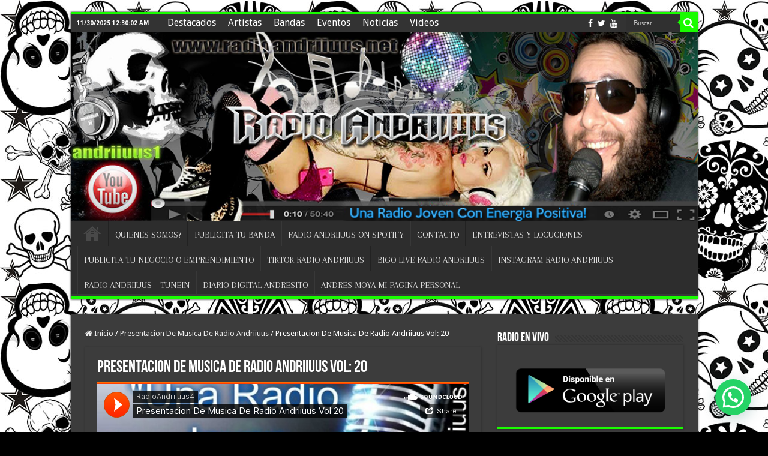

--- FILE ---
content_type: text/html; charset=UTF-8
request_url: https://radioandriiuus.net/presentacion-de-musica-de-radio-andriiuus-vol-20/
body_size: 19579
content:
<!DOCTYPE html>
<html lang="es" xmlns:og="http://ogp.me/ns#" xmlns:fb="http://ogp.me/ns/fb#" prefix="og: http://ogp.me/ns#">
<head>
<meta charset="UTF-8" />
<link rel="profile" href="http://gmpg.org/xfn/11" />
<link rel="pingback" href="https://radioandriiuus.net/xmlrpc.php" />
<title>Presentacion De Musica De Radio Andriiuus Vol: 20 &#8211; Radio Andriiuus</title>
<meta name='robots' content='max-image-preview:large' />
	<style>img:is([sizes="auto" i], [sizes^="auto," i]) { contain-intrinsic-size: 3000px 1500px }</style>
	<link rel='dns-prefetch' href='//fonts.googleapis.com' />
<link rel="alternate" type="application/rss+xml" title="Radio Andriiuus &raquo; Feed" href="https://radioandriiuus.net/feed/" />
<link rel="alternate" type="application/rss+xml" title="Radio Andriiuus &raquo; Feed de los comentarios" href="https://radioandriiuus.net/comments/feed/" />
<link rel="alternate" type="application/rss+xml" title="Radio Andriiuus &raquo; Comentario Presentacion De Musica De Radio Andriiuus Vol: 20 del feed" href="https://radioandriiuus.net/presentacion-de-musica-de-radio-andriiuus-vol-20/feed/" />
<script type="text/javascript">
/* <![CDATA[ */
window._wpemojiSettings = {"baseUrl":"https:\/\/s.w.org\/images\/core\/emoji\/16.0.1\/72x72\/","ext":".png","svgUrl":"https:\/\/s.w.org\/images\/core\/emoji\/16.0.1\/svg\/","svgExt":".svg","source":{"concatemoji":"https:\/\/radioandriiuus.net\/wp-includes\/js\/wp-emoji-release.min.js"}};
/*! This file is auto-generated */
!function(s,n){var o,i,e;function c(e){try{var t={supportTests:e,timestamp:(new Date).valueOf()};sessionStorage.setItem(o,JSON.stringify(t))}catch(e){}}function p(e,t,n){e.clearRect(0,0,e.canvas.width,e.canvas.height),e.fillText(t,0,0);var t=new Uint32Array(e.getImageData(0,0,e.canvas.width,e.canvas.height).data),a=(e.clearRect(0,0,e.canvas.width,e.canvas.height),e.fillText(n,0,0),new Uint32Array(e.getImageData(0,0,e.canvas.width,e.canvas.height).data));return t.every(function(e,t){return e===a[t]})}function u(e,t){e.clearRect(0,0,e.canvas.width,e.canvas.height),e.fillText(t,0,0);for(var n=e.getImageData(16,16,1,1),a=0;a<n.data.length;a++)if(0!==n.data[a])return!1;return!0}function f(e,t,n,a){switch(t){case"flag":return n(e,"\ud83c\udff3\ufe0f\u200d\u26a7\ufe0f","\ud83c\udff3\ufe0f\u200b\u26a7\ufe0f")?!1:!n(e,"\ud83c\udde8\ud83c\uddf6","\ud83c\udde8\u200b\ud83c\uddf6")&&!n(e,"\ud83c\udff4\udb40\udc67\udb40\udc62\udb40\udc65\udb40\udc6e\udb40\udc67\udb40\udc7f","\ud83c\udff4\u200b\udb40\udc67\u200b\udb40\udc62\u200b\udb40\udc65\u200b\udb40\udc6e\u200b\udb40\udc67\u200b\udb40\udc7f");case"emoji":return!a(e,"\ud83e\udedf")}return!1}function g(e,t,n,a){var r="undefined"!=typeof WorkerGlobalScope&&self instanceof WorkerGlobalScope?new OffscreenCanvas(300,150):s.createElement("canvas"),o=r.getContext("2d",{willReadFrequently:!0}),i=(o.textBaseline="top",o.font="600 32px Arial",{});return e.forEach(function(e){i[e]=t(o,e,n,a)}),i}function t(e){var t=s.createElement("script");t.src=e,t.defer=!0,s.head.appendChild(t)}"undefined"!=typeof Promise&&(o="wpEmojiSettingsSupports",i=["flag","emoji"],n.supports={everything:!0,everythingExceptFlag:!0},e=new Promise(function(e){s.addEventListener("DOMContentLoaded",e,{once:!0})}),new Promise(function(t){var n=function(){try{var e=JSON.parse(sessionStorage.getItem(o));if("object"==typeof e&&"number"==typeof e.timestamp&&(new Date).valueOf()<e.timestamp+604800&&"object"==typeof e.supportTests)return e.supportTests}catch(e){}return null}();if(!n){if("undefined"!=typeof Worker&&"undefined"!=typeof OffscreenCanvas&&"undefined"!=typeof URL&&URL.createObjectURL&&"undefined"!=typeof Blob)try{var e="postMessage("+g.toString()+"("+[JSON.stringify(i),f.toString(),p.toString(),u.toString()].join(",")+"));",a=new Blob([e],{type:"text/javascript"}),r=new Worker(URL.createObjectURL(a),{name:"wpTestEmojiSupports"});return void(r.onmessage=function(e){c(n=e.data),r.terminate(),t(n)})}catch(e){}c(n=g(i,f,p,u))}t(n)}).then(function(e){for(var t in e)n.supports[t]=e[t],n.supports.everything=n.supports.everything&&n.supports[t],"flag"!==t&&(n.supports.everythingExceptFlag=n.supports.everythingExceptFlag&&n.supports[t]);n.supports.everythingExceptFlag=n.supports.everythingExceptFlag&&!n.supports.flag,n.DOMReady=!1,n.readyCallback=function(){n.DOMReady=!0}}).then(function(){return e}).then(function(){var e;n.supports.everything||(n.readyCallback(),(e=n.source||{}).concatemoji?t(e.concatemoji):e.wpemoji&&e.twemoji&&(t(e.twemoji),t(e.wpemoji)))}))}((window,document),window._wpemojiSettings);
/* ]]> */
</script>
<style id='wp-emoji-styles-inline-css' type='text/css'>

	img.wp-smiley, img.emoji {
		display: inline !important;
		border: none !important;
		box-shadow: none !important;
		height: 1em !important;
		width: 1em !important;
		margin: 0 0.07em !important;
		vertical-align: -0.1em !important;
		background: none !important;
		padding: 0 !important;
	}
</style>
<link rel='stylesheet' id='wp-block-library-css' href='https://radioandriiuus.net/wp-includes/css/dist/block-library/style.min.css' type='text/css' media='all' />
<style id='classic-theme-styles-inline-css' type='text/css'>
/*! This file is auto-generated */
.wp-block-button__link{color:#fff;background-color:#32373c;border-radius:9999px;box-shadow:none;text-decoration:none;padding:calc(.667em + 2px) calc(1.333em + 2px);font-size:1.125em}.wp-block-file__button{background:#32373c;color:#fff;text-decoration:none}
</style>
<style id='joinchat-button-style-inline-css' type='text/css'>
.wp-block-joinchat-button{border:none!important;text-align:center}.wp-block-joinchat-button figure{display:table;margin:0 auto;padding:0}.wp-block-joinchat-button figcaption{font:normal normal 400 .6em/2em var(--wp--preset--font-family--system-font,sans-serif);margin:0;padding:0}.wp-block-joinchat-button .joinchat-button__qr{background-color:#fff;border:6px solid #25d366;border-radius:30px;box-sizing:content-box;display:block;height:200px;margin:auto;overflow:hidden;padding:10px;width:200px}.wp-block-joinchat-button .joinchat-button__qr canvas,.wp-block-joinchat-button .joinchat-button__qr img{display:block;margin:auto}.wp-block-joinchat-button .joinchat-button__link{align-items:center;background-color:#25d366;border:6px solid #25d366;border-radius:30px;display:inline-flex;flex-flow:row nowrap;justify-content:center;line-height:1.25em;margin:0 auto;text-decoration:none}.wp-block-joinchat-button .joinchat-button__link:before{background:transparent var(--joinchat-ico) no-repeat center;background-size:100%;content:"";display:block;height:1.5em;margin:-.75em .75em -.75em 0;width:1.5em}.wp-block-joinchat-button figure+.joinchat-button__link{margin-top:10px}@media (orientation:landscape)and (min-height:481px),(orientation:portrait)and (min-width:481px){.wp-block-joinchat-button.joinchat-button--qr-only figure+.joinchat-button__link{display:none}}@media (max-width:480px),(orientation:landscape)and (max-height:480px){.wp-block-joinchat-button figure{display:none}}

</style>
<style id='global-styles-inline-css' type='text/css'>
:root{--wp--preset--aspect-ratio--square: 1;--wp--preset--aspect-ratio--4-3: 4/3;--wp--preset--aspect-ratio--3-4: 3/4;--wp--preset--aspect-ratio--3-2: 3/2;--wp--preset--aspect-ratio--2-3: 2/3;--wp--preset--aspect-ratio--16-9: 16/9;--wp--preset--aspect-ratio--9-16: 9/16;--wp--preset--color--black: #000000;--wp--preset--color--cyan-bluish-gray: #abb8c3;--wp--preset--color--white: #ffffff;--wp--preset--color--pale-pink: #f78da7;--wp--preset--color--vivid-red: #cf2e2e;--wp--preset--color--luminous-vivid-orange: #ff6900;--wp--preset--color--luminous-vivid-amber: #fcb900;--wp--preset--color--light-green-cyan: #7bdcb5;--wp--preset--color--vivid-green-cyan: #00d084;--wp--preset--color--pale-cyan-blue: #8ed1fc;--wp--preset--color--vivid-cyan-blue: #0693e3;--wp--preset--color--vivid-purple: #9b51e0;--wp--preset--gradient--vivid-cyan-blue-to-vivid-purple: linear-gradient(135deg,rgba(6,147,227,1) 0%,rgb(155,81,224) 100%);--wp--preset--gradient--light-green-cyan-to-vivid-green-cyan: linear-gradient(135deg,rgb(122,220,180) 0%,rgb(0,208,130) 100%);--wp--preset--gradient--luminous-vivid-amber-to-luminous-vivid-orange: linear-gradient(135deg,rgba(252,185,0,1) 0%,rgba(255,105,0,1) 100%);--wp--preset--gradient--luminous-vivid-orange-to-vivid-red: linear-gradient(135deg,rgba(255,105,0,1) 0%,rgb(207,46,46) 100%);--wp--preset--gradient--very-light-gray-to-cyan-bluish-gray: linear-gradient(135deg,rgb(238,238,238) 0%,rgb(169,184,195) 100%);--wp--preset--gradient--cool-to-warm-spectrum: linear-gradient(135deg,rgb(74,234,220) 0%,rgb(151,120,209) 20%,rgb(207,42,186) 40%,rgb(238,44,130) 60%,rgb(251,105,98) 80%,rgb(254,248,76) 100%);--wp--preset--gradient--blush-light-purple: linear-gradient(135deg,rgb(255,206,236) 0%,rgb(152,150,240) 100%);--wp--preset--gradient--blush-bordeaux: linear-gradient(135deg,rgb(254,205,165) 0%,rgb(254,45,45) 50%,rgb(107,0,62) 100%);--wp--preset--gradient--luminous-dusk: linear-gradient(135deg,rgb(255,203,112) 0%,rgb(199,81,192) 50%,rgb(65,88,208) 100%);--wp--preset--gradient--pale-ocean: linear-gradient(135deg,rgb(255,245,203) 0%,rgb(182,227,212) 50%,rgb(51,167,181) 100%);--wp--preset--gradient--electric-grass: linear-gradient(135deg,rgb(202,248,128) 0%,rgb(113,206,126) 100%);--wp--preset--gradient--midnight: linear-gradient(135deg,rgb(2,3,129) 0%,rgb(40,116,252) 100%);--wp--preset--font-size--small: 13px;--wp--preset--font-size--medium: 20px;--wp--preset--font-size--large: 36px;--wp--preset--font-size--x-large: 42px;--wp--preset--spacing--20: 0.44rem;--wp--preset--spacing--30: 0.67rem;--wp--preset--spacing--40: 1rem;--wp--preset--spacing--50: 1.5rem;--wp--preset--spacing--60: 2.25rem;--wp--preset--spacing--70: 3.38rem;--wp--preset--spacing--80: 5.06rem;--wp--preset--shadow--natural: 6px 6px 9px rgba(0, 0, 0, 0.2);--wp--preset--shadow--deep: 12px 12px 50px rgba(0, 0, 0, 0.4);--wp--preset--shadow--sharp: 6px 6px 0px rgba(0, 0, 0, 0.2);--wp--preset--shadow--outlined: 6px 6px 0px -3px rgba(255, 255, 255, 1), 6px 6px rgba(0, 0, 0, 1);--wp--preset--shadow--crisp: 6px 6px 0px rgba(0, 0, 0, 1);}:where(.is-layout-flex){gap: 0.5em;}:where(.is-layout-grid){gap: 0.5em;}body .is-layout-flex{display: flex;}.is-layout-flex{flex-wrap: wrap;align-items: center;}.is-layout-flex > :is(*, div){margin: 0;}body .is-layout-grid{display: grid;}.is-layout-grid > :is(*, div){margin: 0;}:where(.wp-block-columns.is-layout-flex){gap: 2em;}:where(.wp-block-columns.is-layout-grid){gap: 2em;}:where(.wp-block-post-template.is-layout-flex){gap: 1.25em;}:where(.wp-block-post-template.is-layout-grid){gap: 1.25em;}.has-black-color{color: var(--wp--preset--color--black) !important;}.has-cyan-bluish-gray-color{color: var(--wp--preset--color--cyan-bluish-gray) !important;}.has-white-color{color: var(--wp--preset--color--white) !important;}.has-pale-pink-color{color: var(--wp--preset--color--pale-pink) !important;}.has-vivid-red-color{color: var(--wp--preset--color--vivid-red) !important;}.has-luminous-vivid-orange-color{color: var(--wp--preset--color--luminous-vivid-orange) !important;}.has-luminous-vivid-amber-color{color: var(--wp--preset--color--luminous-vivid-amber) !important;}.has-light-green-cyan-color{color: var(--wp--preset--color--light-green-cyan) !important;}.has-vivid-green-cyan-color{color: var(--wp--preset--color--vivid-green-cyan) !important;}.has-pale-cyan-blue-color{color: var(--wp--preset--color--pale-cyan-blue) !important;}.has-vivid-cyan-blue-color{color: var(--wp--preset--color--vivid-cyan-blue) !important;}.has-vivid-purple-color{color: var(--wp--preset--color--vivid-purple) !important;}.has-black-background-color{background-color: var(--wp--preset--color--black) !important;}.has-cyan-bluish-gray-background-color{background-color: var(--wp--preset--color--cyan-bluish-gray) !important;}.has-white-background-color{background-color: var(--wp--preset--color--white) !important;}.has-pale-pink-background-color{background-color: var(--wp--preset--color--pale-pink) !important;}.has-vivid-red-background-color{background-color: var(--wp--preset--color--vivid-red) !important;}.has-luminous-vivid-orange-background-color{background-color: var(--wp--preset--color--luminous-vivid-orange) !important;}.has-luminous-vivid-amber-background-color{background-color: var(--wp--preset--color--luminous-vivid-amber) !important;}.has-light-green-cyan-background-color{background-color: var(--wp--preset--color--light-green-cyan) !important;}.has-vivid-green-cyan-background-color{background-color: var(--wp--preset--color--vivid-green-cyan) !important;}.has-pale-cyan-blue-background-color{background-color: var(--wp--preset--color--pale-cyan-blue) !important;}.has-vivid-cyan-blue-background-color{background-color: var(--wp--preset--color--vivid-cyan-blue) !important;}.has-vivid-purple-background-color{background-color: var(--wp--preset--color--vivid-purple) !important;}.has-black-border-color{border-color: var(--wp--preset--color--black) !important;}.has-cyan-bluish-gray-border-color{border-color: var(--wp--preset--color--cyan-bluish-gray) !important;}.has-white-border-color{border-color: var(--wp--preset--color--white) !important;}.has-pale-pink-border-color{border-color: var(--wp--preset--color--pale-pink) !important;}.has-vivid-red-border-color{border-color: var(--wp--preset--color--vivid-red) !important;}.has-luminous-vivid-orange-border-color{border-color: var(--wp--preset--color--luminous-vivid-orange) !important;}.has-luminous-vivid-amber-border-color{border-color: var(--wp--preset--color--luminous-vivid-amber) !important;}.has-light-green-cyan-border-color{border-color: var(--wp--preset--color--light-green-cyan) !important;}.has-vivid-green-cyan-border-color{border-color: var(--wp--preset--color--vivid-green-cyan) !important;}.has-pale-cyan-blue-border-color{border-color: var(--wp--preset--color--pale-cyan-blue) !important;}.has-vivid-cyan-blue-border-color{border-color: var(--wp--preset--color--vivid-cyan-blue) !important;}.has-vivid-purple-border-color{border-color: var(--wp--preset--color--vivid-purple) !important;}.has-vivid-cyan-blue-to-vivid-purple-gradient-background{background: var(--wp--preset--gradient--vivid-cyan-blue-to-vivid-purple) !important;}.has-light-green-cyan-to-vivid-green-cyan-gradient-background{background: var(--wp--preset--gradient--light-green-cyan-to-vivid-green-cyan) !important;}.has-luminous-vivid-amber-to-luminous-vivid-orange-gradient-background{background: var(--wp--preset--gradient--luminous-vivid-amber-to-luminous-vivid-orange) !important;}.has-luminous-vivid-orange-to-vivid-red-gradient-background{background: var(--wp--preset--gradient--luminous-vivid-orange-to-vivid-red) !important;}.has-very-light-gray-to-cyan-bluish-gray-gradient-background{background: var(--wp--preset--gradient--very-light-gray-to-cyan-bluish-gray) !important;}.has-cool-to-warm-spectrum-gradient-background{background: var(--wp--preset--gradient--cool-to-warm-spectrum) !important;}.has-blush-light-purple-gradient-background{background: var(--wp--preset--gradient--blush-light-purple) !important;}.has-blush-bordeaux-gradient-background{background: var(--wp--preset--gradient--blush-bordeaux) !important;}.has-luminous-dusk-gradient-background{background: var(--wp--preset--gradient--luminous-dusk) !important;}.has-pale-ocean-gradient-background{background: var(--wp--preset--gradient--pale-ocean) !important;}.has-electric-grass-gradient-background{background: var(--wp--preset--gradient--electric-grass) !important;}.has-midnight-gradient-background{background: var(--wp--preset--gradient--midnight) !important;}.has-small-font-size{font-size: var(--wp--preset--font-size--small) !important;}.has-medium-font-size{font-size: var(--wp--preset--font-size--medium) !important;}.has-large-font-size{font-size: var(--wp--preset--font-size--large) !important;}.has-x-large-font-size{font-size: var(--wp--preset--font-size--x-large) !important;}
:where(.wp-block-post-template.is-layout-flex){gap: 1.25em;}:where(.wp-block-post-template.is-layout-grid){gap: 1.25em;}
:where(.wp-block-columns.is-layout-flex){gap: 2em;}:where(.wp-block-columns.is-layout-grid){gap: 2em;}
:root :where(.wp-block-pullquote){font-size: 1.5em;line-height: 1.6;}
</style>
<link rel='stylesheet' id='titan-adminbar-styles-css' href='https://radioandriiuus.net/wp-content/plugins/anti-spam/assets/css/admin-bar.css' type='text/css' media='all' />
<link rel='stylesheet' id='contact-form-7-css' href='https://radioandriiuus.net/wp-content/plugins/contact-form-7/includes/css/styles.css' type='text/css' media='all' />
<link rel='stylesheet' id='wp-polls-css' href='https://radioandriiuus.net/wp-content/plugins/wp-polls/polls-css.css' type='text/css' media='all' />
<style id='wp-polls-inline-css' type='text/css'>
.wp-polls .pollbar {
	margin: 1px;
	font-size: 6px;
	line-height: 8px;
	height: 8px;
	background-image: url('https://radioandriiuus.net/wp-content/plugins/wp-polls/images/default/pollbg.gif');
	border: 1px solid #c8c8c8;
}

</style>
<link rel='stylesheet' id='chld_thm_cfg_parent-css' href='https://radioandriiuus.net/wp-content/themes/theme01-V3/style.css' type='text/css' media='all' />
<link rel='stylesheet' id='tie-style-css' href='https://radioandriiuus.net/wp-content/themes/theme01-V3-child/style.css' type='text/css' media='all' />
<link rel='stylesheet' id='tie-ilightbox-skin-css' href='https://radioandriiuus.net/wp-content/themes/theme01-V3/css/ilightbox/smooth-skin/skin.css' type='text/css' media='all' />
<link rel='stylesheet' id='Droid+Sans-css' href='https://fonts.googleapis.com/css?family=Droid+Sans%3Aregular%2C700' type='text/css' media='all' />
<link rel='stylesheet' id='Arapey-css' href='https://fonts.googleapis.com/css?family=Arapey%3Aregular%2Citalic' type='text/css' media='all' />
<script type="text/javascript" src="https://radioandriiuus.net/wp-includes/js/jquery/jquery.min.js" id="jquery-core-js"></script>
<script type="text/javascript" src="https://radioandriiuus.net/wp-includes/js/jquery/jquery-migrate.min.js" id="jquery-migrate-js"></script>
<link rel="https://api.w.org/" href="https://radioandriiuus.net/wp-json/" /><link rel="alternate" title="JSON" type="application/json" href="https://radioandriiuus.net/wp-json/wp/v2/posts/9324" /><link rel="EditURI" type="application/rsd+xml" title="RSD" href="https://radioandriiuus.net/xmlrpc.php?rsd" />
<meta name="generator" content="WordPress 6.8.3" />
<link rel="canonical" href="https://radioandriiuus.net/presentacion-de-musica-de-radio-andriiuus-vol-20/" />
<link rel='shortlink' href='https://radioandriiuus.net/?p=9324' />
<link rel="alternate" title="oEmbed (JSON)" type="application/json+oembed" href="https://radioandriiuus.net/wp-json/oembed/1.0/embed?url=https%3A%2F%2Fradioandriiuus.net%2Fpresentacion-de-musica-de-radio-andriiuus-vol-20%2F" />
<link rel="alternate" title="oEmbed (XML)" type="text/xml+oembed" href="https://radioandriiuus.net/wp-json/oembed/1.0/embed?url=https%3A%2F%2Fradioandriiuus.net%2Fpresentacion-de-musica-de-radio-andriiuus-vol-20%2F&#038;format=xml" />
<!-- Analytics by WP Statistics - https://wp-statistics.com -->
<link rel="shortcut icon" href="https://www.radioandriiuus.net/wp-content/uploads/2015/05/1000X300.png" title="Favicon" />
<!--[if IE]>
<script type="text/javascript">jQuery(document).ready(function (){ jQuery(".menu-item").has("ul").children("a").attr("aria-haspopup", "true");});</script>
<![endif]-->
<!--[if lt IE 9]>
<script src="https://radioandriiuus.net/wp-content/themes/theme01-V3/js/html5.js"></script>
<script src="https://radioandriiuus.net/wp-content/themes/theme01-V3/js/selectivizr-min.js"></script>
<![endif]-->
<!--[if IE 9]>
<link rel="stylesheet" type="text/css" media="all" href="https://radioandriiuus.net/wp-content/themes/theme01-V3/css/ie9.css" />
<![endif]-->
<!--[if IE 8]>
<link rel="stylesheet" type="text/css" media="all" href="https://radioandriiuus.net/wp-content/themes/theme01-V3/css/ie8.css" />
<![endif]-->
<!--[if IE 7]>
<link rel="stylesheet" type="text/css" media="all" href="https://radioandriiuus.net/wp-content/themes/theme01-V3/css/ie7.css" />
<![endif]-->


<meta name="viewport" content="width=device-width, initial-scale=1.0" />



<style type="text/css" media="screen">

body{
	font-family: 'Droid Sans';
}

.top-nav, .top-nav ul li a {
	font-size : 16px;
}

#main-nav, #main-nav ul li a{
	font-family: 'Arapey';
	font-size : 15px;
}

::-webkit-scrollbar {
	width: 8px;
	height:8px;
}

#main-nav,#celular,
.cat-box-content,
#sidebar .widget-container,
.post-listing,
#commentform {
	border-bottom-color: #19fc00;
}

.search-block .search-button,
#topcontrol,
#main-nav ul li.current-menu-item a,
#main-nav ul li.current-menu-item a:hover,
#main-nav ul li.current_page_parent a,
#main-nav ul li.current_page_parent a:hover,
#main-nav ul li.current-menu-parent a,
#main-nav ul li.current-menu-parent a:hover,
#main-nav ul li.current-page-ancestor a,
#main-nav ul li.current-page-ancestor a:hover,
.pagination span.current,
.share-post span.share-text,
.flex-control-paging li a.flex-active,
.ei-slider-thumbs li.ei-slider-element,
.review-percentage .review-item span span,
.review-final-score,
.button,
a.button,
a.more-link,
#main-content input[type="submit"],
.form-submit #submit,
#login-form .login-button,
.widget-feedburner .feedburner-subscribe,
input[type="submit"],
#buddypress button,
#buddypress a.button,
#buddypress input[type=submit],
#buddypress input[type=reset],
#buddypress ul.button-nav li a,
#buddypress div.generic-button a,
#buddypress .comment-reply-link,
#buddypress div.item-list-tabs ul li a span,
#buddypress div.item-list-tabs ul li.selected a,
#buddypress div.item-list-tabs ul li.current a,
#buddypress #members-directory-form div.item-list-tabs ul li.selected span,
#members-list-options a.selected,
#groups-list-options a.selected,
body.dark-skin #buddypress div.item-list-tabs ul li a span,
body.dark-skin #buddypress div.item-list-tabs ul li.selected a,
body.dark-skin #buddypress div.item-list-tabs ul li.current a,
body.dark-skin #members-list-options a.selected,
body.dark-skin #groups-list-options a.selected,
.search-block-large .search-button,
#featured-posts .flex-next:hover,
#featured-posts .flex-prev:hover,
a.tie-cart span.shooping-count,
.woocommerce span.onsale,
.woocommerce-page span.onsale ,
.woocommerce .widget_price_filter .ui-slider .ui-slider-handle,
.woocommerce-page .widget_price_filter .ui-slider .ui-slider-handle,
#check-also-close,
a.post-slideshow-next,
a.post-slideshow-prev,
.widget_price_filter .ui-slider .ui-slider-handle,
.quantity .minus:hover,
.quantity .plus:hover,
.mejs-container .mejs-controls .mejs-time-rail .mejs-time-current,
#reading-position-indicator, .drawoftheday  {
	background-color:#19fc00;
}

::-webkit-scrollbar-thumb{
	background-color:#19fc00 !important;
}

#theme-footer,
#theme-header,
.top-nav ul li.current-menu-item:before,
#main-nav .menu-sub-content ,
#main-nav ul ul,
#check-also-box {
	border-top-color: #19fc00;
}

.search-block:after {
	border-right-color:#19fc00;
}

body.rtl .search-block:after {
	border-left-color:#19fc00;
}

#main-nav ul > li.menu-item-has-children:hover > a:after,
#main-nav ul > li.mega-menu:hover > a:after {
	border-color:transparent transparent #19fc00;
}

.widget.timeline-posts li a:hover,
.widget.timeline-posts li a:hover span.tie-date {
	color: #19fc00;
}

.widget.timeline-posts li a:hover span.tie-date:before {
	background: #19fc00;
	border-color: #19fc00;
}

body.dark-skin #sidebar .widget_instagram-feed-widget .widget-container {
	background: white;
}

#order_review,
#order_review_heading {
	border-color: #19fc00;
}
#widgetbordertapa, #widgetfulbol, .PoweredBy, .whatsapp-form-widget, body.dark-skin #sidebar .widget_instagram-feed-widget .widget-container {
border: 5px solid #19fc00 !important;
border-radius: 4px;
}
div[class*=dfMc-] .bg-color01 {
    background #19fc00 !important;
}
.ml-slider {
max-width: 100%!important;
}
.la, .imgnav div.bar {
    background-color: #19fc00 !important;
}
#tableData td {
    border-bottom: 2px solid #19fc00;
}
#act, .calculator-section {
    border-bottom: 2px solid #19fc00;
}


body{
		background-image: url('https://www.radioandriiuus.net/wp-content/uploads/2015/05/calaveras-de-fondo-de-radio-andriiuus.jpg') !important; 
	background-repeat:repeat !important; 
		}
	
.breaking-news span.breaking-news-title {background: #000000;}

</style>


<!-- START - Open Graph and Twitter Card Tags 3.3.7 -->
 <!-- Facebook Open Graph -->
  <meta property="og:locale" content="es_ES"/>
  <meta property="og:site_name" content="Radio Andriiuus"/>
  <meta property="og:title" content="Presentacion De Musica De Radio Andriiuus Vol: 20"/>
  <meta property="og:url" content="https://radioandriiuus.net/presentacion-de-musica-de-radio-andriiuus-vol-20/"/>
  <meta property="og:type" content="article"/>
  <meta property="og:description" content="RadioAndriiuus4 · Presentacion De Musica De Radio Andriiuus Vol 20



Hola a Todos!!! Les Traigo La Mejor Musica De Radio Andriiuus &quot;Una Radio Joven Con Energia Positiva&quot;lOS Vol 1,2,3,4,5,6,7,8,9,10,11,12,13,14,15,16,17,18,19,20 Disponible En Todas Las Principales Plataformas De Musica Como &quot;SPOTiFY"/>
  <meta property="og:image" content="https://radioandriiuus.net/wp-content/uploads/2020/10/15420768_1178718412176025_1023913122516491308_ns.jpg"/>
  <meta property="og:image:url" content="https://radioandriiuus.net/wp-content/uploads/2020/10/15420768_1178718412176025_1023913122516491308_ns.jpg"/>
  <meta property="og:image:secure_url" content="https://radioandriiuus.net/wp-content/uploads/2020/10/15420768_1178718412176025_1023913122516491308_ns.jpg"/>
  <meta property="article:published_time" content="2020-10-11T19:19:15-03:00"/>
  <meta property="article:modified_time" content="2020-10-11T19:19:15-03:00" />
  <meta property="og:updated_time" content="2020-10-11T19:19:15-03:00" />
  <meta property="article:section" content="Presentacion De Musica De Radio Andriiuus"/>
 <!-- Google+ / Schema.org -->
 <!-- Twitter Cards -->
  <meta name="twitter:image" content="https://radioandriiuus.net/wp-content/uploads/2020/10/15420768_1178718412176025_1023913122516491308_ns.jpg"/>
  <meta name="twitter:card" content="summary_large_image"/>
 <!-- SEO -->
 <!-- Misc. tags -->
 <!-- is_singular -->
<!-- END - Open Graph and Twitter Card Tags 3.3.7 -->
	
</head>
<body id="top" class="wp-singular post-template-default single single-post postid-9324 single-format-standard wp-theme-theme01-V3 wp-child-theme-theme01-V3-child metaslider-plugin dark-skin lazy-enabled">
<div class="wrapper-outer">

	<div class="background-cover"></div>

	<aside id="slide-out">

			<div class="search-mobile">
			<form method="get" id="searchform-mobile" action="https://radioandriiuus.net/">
				<button class="search-button" type="submit" title="Buscar" value="Buscar"><i class="fa fa-search"></i></button>
				<input type="text" id="s-mobile" name="s" title="Buscar" value="Buscar" onfocus="if (this.value == 'Buscar') {this.value = '';}" onblur="if (this.value == '') {this.value = 'Buscar';}"  />
			</form>
		</div><!-- .search-mobile /-->
	
			<div class="social-icons">
		<a class="ttip-none" title="Facebook" href="https://www.facebook.com/radioandriiuus" target="_blank"><i class="fa fa-facebook"></i></a><a class="ttip-none" title="Twitter" href="https://twitter.com/DeAndriiuus" target="_blank"><i class="fa fa-twitter"></i></a><a class="ttip-none" title="Youtube" href="https://www.youtube.com/user/andriiuus1" target="_blank"><i class="fa fa-youtube"></i></a>
					
	</div>

	
	
		<div id="mobile-menu" ></div>
	</aside><!-- #slide-out /-->


	<div id="wrapper" class="boxed">
		<div class="inner-wrapper">

		<header id="theme-header" class="theme-header full-logo center-logo">
						<div id="top-nav" class="top-nav">
				<div class="container">

							<span class="today-date">11/30/2025 12:30:02 AM</span>
				<div class="top-menu"><ul id="menu-arriba" class="menu"><li id="menu-item-1655" class="menu-item menu-item-type-taxonomy menu-item-object-category menu-item-1655"><a href="https://radioandriiuus.net/destacados/">Destacados</a></li>
<li id="menu-item-1653" class="menu-item menu-item-type-taxonomy menu-item-object-category menu-item-1653"><a href="https://radioandriiuus.net/artistas/">Artistas</a></li>
<li id="menu-item-1654" class="menu-item menu-item-type-taxonomy menu-item-object-category menu-item-1654"><a href="https://radioandriiuus.net/bandas/">Bandas</a></li>
<li id="menu-item-1656" class="menu-item menu-item-type-taxonomy menu-item-object-category menu-item-1656"><a href="https://radioandriiuus.net/eventos/">Eventos</a></li>
<li id="menu-item-1657" class="menu-item menu-item-type-taxonomy menu-item-object-category menu-item-1657"><a href="https://radioandriiuus.net/noticias/">Noticias</a></li>
<li id="menu-item-1658" class="menu-item menu-item-type-taxonomy menu-item-object-category menu-item-1658"><a href="https://radioandriiuus.net/videos/">Videos</a></li>
</ul></div>
						<div class="search-block">
						<form method="get" id="searchform-header" action="https://radioandriiuus.net/">
							<button class="search-button" type="submit" value="Buscar"><i class="fa fa-search"></i></button>
							<input class="search-live" type="text" id="s-header" name="s" title="Buscar" value="Buscar" onfocus="if (this.value == 'Buscar') {this.value = '';}" onblur="if (this.value == '') {this.value = 'Buscar';}"  />
						</form>
					</div><!-- .search-block /-->
			<div class="social-icons">
		<a class="ttip-none" title="Facebook" href="https://www.facebook.com/radioandriiuus" target="_blank"><i class="fa fa-facebook"></i></a><a class="ttip-none" title="Twitter" href="https://twitter.com/DeAndriiuus" target="_blank"><i class="fa fa-twitter"></i></a><a class="ttip-none" title="Youtube" href="https://www.youtube.com/user/andriiuus1" target="_blank"><i class="fa fa-youtube"></i></a>
					
	</div>

	
	
				</div><!-- .container /-->
			</div><!-- .top-menu /-->
			
		<div class="header-content">

					<a id="slide-out-open" class="slide-out-open" title="Ver Menú" href="#"><span></span></a>
		
			<div class="logo" style=" margin-top:15px; margin-bottom:15px;">
			<h2>								<a title="Radio Andriiuus" href="https://radioandriiuus.net/">
					<img src="https://www.radioandriiuus.net/wp-content/uploads/2015/05/1000X300.png" alt="Radio Andriiuus"  width="100%" height="auto"/><strong>Radio Andriiuus Una Radio Joven Con Energía Positiva!!!</strong>
				</a>
			</h2>			</div><!-- .logo /-->
						<div class="clear"></div>

		</div>
													<nav id="main-nav" class="fixed-enabled">
    <div class="container">
        
        <div class="main-menu"><ul id="menu-inicio" class="menu"><li id="menu-item-1085" class="menu-item menu-item-type-custom menu-item-object-custom menu-item-home menu-item-1085"><a href="https://radioandriiuus.net/">INICIO</a></li>
<li id="menu-item-1248" class="menu-item menu-item-type-post_type menu-item-object-page menu-item-1248"><a href="https://radioandriiuus.net/quienes-somos/">QUIENES SOMOS?</a></li>
<li id="menu-item-1651" class="menu-item menu-item-type-post_type menu-item-object-page menu-item-1651"><a href="https://radioandriiuus.net/publicita-tu-banda/">PUBLICITA TU BANDA</a></li>
<li id="menu-item-1648" class="menu-item menu-item-type-custom menu-item-object-custom menu-item-1648"><a href="https://open.spotify.com/show/2MYRBlNu08gGmnNpK0YGL0">RADIO ANDRIIUUS ON SPOTIFY</a></li>
<li id="menu-item-1243" class="menu-item menu-item-type-post_type menu-item-object-page menu-item-1243"><a href="https://radioandriiuus.net/contacto/">CONTACTO</a></li>
<li id="menu-item-2607" class="menu-item menu-item-type-custom menu-item-object-custom menu-item-2607"><a href="https://soundcloud.com/radioandriiuus">ENTREVISTAS Y LOCUCIONES</a></li>
<li id="menu-item-9344" class="menu-item menu-item-type-post_type menu-item-object-page menu-item-9344"><a href="https://radioandriiuus.net/publicita-tu-negocio-o-emprendimiento/">PUBLICITA TU NEGOCIO O EMPRENDIMIENTO</a></li>
<li id="menu-item-9617" class="menu-item menu-item-type-custom menu-item-object-custom menu-item-9617"><a href="https://www.tiktok.com/@radioandriiuus">TIKTOK RADIO ANDRIIUUS</a></li>
<li id="menu-item-9618" class="menu-item menu-item-type-custom menu-item-object-custom menu-item-9618"><a href="https://www.bigo.tv/es/radioandriiuus">BIGO LIVE RADIO ANDRIIUUS</a></li>
<li id="menu-item-9619" class="menu-item menu-item-type-custom menu-item-object-custom menu-item-9619"><a href="https://www.instagram.com/radioandriiuus/">INSTAGRAM RADIO ANDRIIUUS</a></li>
<li id="menu-item-1644" class="menu-item menu-item-type-custom menu-item-object-custom menu-item-1644"><a href="https://tunein.com/radio/Radio-Andriiuus-s229231/?utm_content=s229231&#038;utm_medium=referral&#038;utm_source=tiEmbed">RADIO ANDRIIUUS &#8211; TUNEIN</a></li>
<li id="menu-item-1647" class="menu-item menu-item-type-custom menu-item-object-custom menu-item-1647"><a href="http://diariodigitalandresito.com/">DIARIO DIGITAL ANDRESITO</a></li>
<li id="menu-item-1646" class="menu-item menu-item-type-custom menu-item-object-custom menu-item-1646"><a href="https://api.whatsapp.com/send/?phone=5491150509636">ANDRES MOYA MI PAGINA PERSONAL</a></li>
</ul></div>        
            </div>
</nav>
<!-- .main-nav /-->
					</header><!-- #header /-->

	
	
	<div id="main-content" class="container">


	
	
	
	
	
	<div class="content">

		
		<nav id="crumbs"><a href="https://radioandriiuus.net/"><span class="fa fa-home" aria-hidden="true"></span> Inicio</a><span class="delimiter">/</span><a href="https://radioandriiuus.net/presentacion-de-musica-de-radio-andriiuus/">Presentacion De Musica De Radio Andriiuus</a><span class="delimiter">/</span><span class="current">Presentacion De Musica De Radio Andriiuus Vol: 20</span></nav><script type="application/ld+json">{"@context":"http:\/\/schema.org","@type":"BreadcrumbList","@id":"#Breadcrumb","itemListElement":[{"@type":"ListItem","position":1,"item":{"name":"Inicio","@id":"https:\/\/radioandriiuus.net\/"}},{"@type":"ListItem","position":2,"item":{"name":"Presentacion De Musica De Radio Andriiuus","@id":"https:\/\/radioandriiuus.net\/presentacion-de-musica-de-radio-andriiuus\/"}}]}</script>
		

		
		<article class="post-listing post-9324 post type-post status-publish format-standard has-post-thumbnail hentry category-presentacion-de-musica-de-radio-andriiuus" id="the-post">
			
			<div class="post-inner">

							<h1 class="name post-title entry-title"><span itemprop="name">Presentacion De Musica De Radio Andriiuus Vol: 20</span></h1>

							
				<div class="entry">
					
					
					

<p><iframe width="100%" height="300" scrolling="no" frameborder="no" allow="autoplay" src="https://w.soundcloud.com/player/?url=https%3A//api.soundcloud.com/tracks/881502124&#038;color=%23ff5500&#038;auto_play=false&#038;hide_related=false&#038;show_comments=true&#038;show_user=true&#038;show_reposts=false&#038;show_teaser=true&#038;visual=true"></iframe></p>
<div style="font-size: 10px; color: #cccccc;line-break: anywhere;word-break: normal;overflow: hidden;white-space: nowrap;text-overflow: ellipsis; font-family: Interstate,Lucida Grande,Lucida Sans Unicode,Lucida Sans,Garuda,Verdana,Tahoma,sans-serif;font-weight: 100;"><a href="https://soundcloud.com/radioandriiuus4" title="RadioAndriiuus4" target="_blank" style="color: #cccccc; text-decoration: none;" rel="noopener noreferrer">RadioAndriiuus4</a> · <a href="https://soundcloud.com/radioandriiuus4/presentacion-de-musica-de-radio-andriiuus-vol-20" title="Presentacion De Musica De Radio Andriiuus Vol 20" target="_blank" style="color: #cccccc; text-decoration: none;" rel="noopener noreferrer">Presentacion De Musica De Radio Andriiuus Vol 20</a></div>



<p>Hola a Todos!!! <br>Les Traigo La Mejor Musica De Radio Andriiuus «Una Radio Joven Con Energia Positiva»<br>lOS Vol 1,2,3,4,5,6,7,8,9,10,11,12,13,14,15,16,17,18,19,20 Disponible En Todas Las Principales Plataformas De Musica Como «SPOTiFY» Entre Otras.<br>Bienvenidos a Radio Andriiuus¡Escúchanos todo el día!¡24hs de música en vivo!¡Saludos a todos nuestros oyentes! Escucha mi Radio, Soy Andy La radio tiene una gran diversidad de funciones, es el medio más veloz que existe para la transmisión de noticias y es también una amiga personal de relajante familiaridad. La radio sirve tanto como estímulo cultural como para facilitar consejos prácticos, y es un valioso nexo de unión entre comunidades. Pueden diseñarse sus programas para que cubran un continente o únicamente para satisfacer las necesidades de un pequeña y aislada comunidad. Conducción: Andres Moya. Produccion: Radio Andriiuus. Imagen Y Sonido:Wall-e Moya. Buenos Aires.Argentina</p>
					
									</div><!-- .entry /-->


				<div class="share-post">
	<span class="share-text">compartir</span>

		<ul class="flat-social">
			<li><a href="http://www.facebook.com/sharer.php?u=https://radioandriiuus.net/?p=9324" class="social-facebook" rel="external" target="_blank"><i class="fa fa-facebook"></i> <span>Facebook</span></a></li>
				<li><a href="https://twitter.com/intent/tweet?text=Presentacion+De+Musica+De+Radio+Andriiuus+Vol%3A+20 via %40DeAndriiuus&url=https://radioandriiuus.net/?p=9324" class="social-twitter" rel="external" target="_blank"><i class="fa fa-twitter"></i> <span>Twitter</span></a></li>
					<li><a href="http://www.linkedin.com/shareArticle?mini=true&url=https://radioandriiuus.net/?p=9324&title=Presentacion+De+Musica+De+Radio+Andriiuus+Vol%3A+20" class="social-linkedin" rel="external" target="_blank"><i class="fa fa-linkedin"></i> <span>LinkedIn</span></a></li>
			</ul>
		<div class="clear"></div>
</div> <!-- .share-post -->
				<div class="clear"></div>
			</div><!-- .post-inner -->

			<script type="application/ld+json" class="tie-schema-graph">{"@context":"http:\/\/schema.org","@type":"Article","dateCreated":"2020-10-11T19:19:15-03:00","datePublished":"2020-10-11T19:19:15-03:00","dateModified":"2020-10-11T19:19:15-03:00","headline":"Presentacion De Musica De Radio Andriiuus Vol: 20","name":"Presentacion De Musica De Radio Andriiuus Vol: 20","keywords":[],"url":"https:\/\/radioandriiuus.net\/presentacion-de-musica-de-radio-andriiuus-vol-20\/","description":"RadioAndriiuus4 \u00b7 Presentacion De Musica De Radio Andriiuus Vol 20 Hola a Todos!!! Les Traigo La Mejor Musica De Radio Andriiuus \"Una Radio Joven Con Energia Positiva\"lOS Vol 1,2,3,4,5,6,7,8,9,10,11,1","copyrightYear":"2020","publisher":{"@id":"#Publisher","@type":"Organization","name":"Radio Andriiuus","logo":{"@type":"ImageObject","url":"https:\/\/www.radioandriiuus.net\/wp-content\/uploads\/2015\/05\/1000X300.png"},"sameAs":["https:\/\/www.facebook.com\/radioandriiuus","https:\/\/twitter.com\/DeAndriiuus","https:\/\/www.youtube.com\/user\/andriiuus1"]},"sourceOrganization":{"@id":"#Publisher"},"copyrightHolder":{"@id":"#Publisher"},"mainEntityOfPage":{"@type":"WebPage","@id":"https:\/\/radioandriiuus.net\/presentacion-de-musica-de-radio-andriiuus-vol-20\/","breadcrumb":{"@id":"#crumbs"}},"author":{"@type":"Person","name":"Andriiuus","url":"https:\/\/radioandriiuus.net\/author\/radioandriiuus\/"},"articleSection":"Presentacion De Musica De Radio Andriiuus","articleBody":"\n\n\nRadioAndriiuus4 \u00b7 Presentacion De Musica De Radio Andriiuus Vol 20\n\n\n\nHola a Todos!!! Les Traigo La Mejor Musica De Radio Andriiuus \"Una Radio Joven Con Energia Positiva\"lOS Vol 1,2,3,4,5,6,7,8,9,10,11,12,13,14,15,16,17,18,19,20 Disponible En Todas Las Principales Plataformas De Musica Como \"SPOTiFY\" Entre Otras.Bienvenidos a Radio Andriiuus\u00a1Esc\u00fachanos todo el d\u00eda!\u00a124hs de m\u00fasica en vivo!\u00a1Saludos a todos nuestros oyentes! Escucha mi Radio, Soy Andy La radio tiene una gran diversidad de funciones, es el medio m\u00e1s veloz que existe para la transmisi\u00f3n de noticias y es tambi\u00e9n una amiga personal de relajante familiaridad. La radio sirve tanto como est\u00edmulo cultural como para facilitar consejos pr\u00e1cticos, y es un valioso nexo de uni\u00f3n entre comunidades. Pueden dise\u00f1arse sus programas para que cubran un continente o \u00fanicamente para satisfacer las necesidades de un peque\u00f1a y aislada comunidad. Conducci\u00f3n: Andres Moya. Produccion: Radio Andriiuus. Imagen Y Sonido:Wall-e Moya. Buenos Aires.Argentina\n","image":{"@type":"ImageObject","url":"https:\/\/radioandriiuus.net\/wp-content\/uploads\/2020\/10\/15420768_1178718412176025_1023913122516491308_ns.jpg","width":960,"height":960}}</script>
		</article><!-- .post-listing -->
		

		
		

				<div class="post-navigation">
			<div class="post-previous"><a href="https://radioandriiuus.net/presentacion-de-musica-de-radio-andriiuus-vol-19/" rel="prev"><span>anterior</span> Presentacion De Musica De Radio Andriiuus Vol: 19</a></div>
			<div class="post-next"><a href="https://radioandriiuus.net/mi-buenos-aires-querido-tangocantando-por-andres-moya/" rel="next"><span>siguiente</span> Mi Buenos Aires Querido (Tango)Cantando por Andres Moya</a></div>
		</div><!-- .post-navigation -->
		
		
		
		
				
<div id="comments">


<div class="clear"></div>
	<div id="respond" class="comment-respond">
		<h3 id="reply-title" class="comment-reply-title">Deja una respuesta <small><a rel="nofollow" id="cancel-comment-reply-link" href="/presentacion-de-musica-de-radio-andriiuus-vol-20/#respond" style="display:none;">Cancelar la respuesta</a></small></h3><form action="https://radioandriiuus.net/wp-comments-post.php" method="post" id="commentform" class="comment-form"><p class="comment-notes"><span id="email-notes">Tu dirección de correo electrónico no será publicada.</span> <span class="required-field-message">Los campos obligatorios están marcados con <span class="required">*</span></span></p><p class="comment-form-comment"><label for="comment">Comentario <span class="required">*</span></label> <textarea id="comment" name="comment" cols="45" rows="8" maxlength="65525" required></textarea></p><p class="comment-form-author"><label for="author">Nombre <span class="required">*</span></label> <input id="author" name="author" type="text" value="" size="30" maxlength="245" autocomplete="name" required /></p>
<p class="comment-form-email"><label for="email">Correo electrónico <span class="required">*</span></label> <input id="email" name="email" type="email" value="" size="30" maxlength="100" aria-describedby="email-notes" autocomplete="email" required /></p>
<p class="comment-form-url"><label for="url">Web</label> <input id="url" name="url" type="url" value="" size="30" maxlength="200" autocomplete="url" /></p>
<p class="form-submit"><input name="submit" type="submit" id="submit" class="submit" value="Publicar el comentario" /> <input type='hidden' name='comment_post_ID' value='9324' id='comment_post_ID' />
<input type='hidden' name='comment_parent' id='comment_parent' value='0' />
</p><!-- Anti-spam plugin wordpress.org/plugins/anti-spam/ --><div class="wantispam-required-fields"><input type="hidden" name="wantispam_t" class="wantispam-control wantispam-control-t" value="1764473402" /><div class="wantispam-group wantispam-group-q" style="clear: both;">
					<label>Current ye@r <span class="required">*</span></label>
					<input type="hidden" name="wantispam_a" class="wantispam-control wantispam-control-a" value="2025" />
					<input type="text" name="wantispam_q" class="wantispam-control wantispam-control-q" value="7.4.0" autocomplete="off" />
				  </div>
<div class="wantispam-group wantispam-group-e" style="display: none;">
					<label>Leave this field empty</label>
					<input type="text" name="wantispam_e_email_url_website" class="wantispam-control wantispam-control-e" value="" autocomplete="off" />
				  </div>
</div><!--\End Anti-spam plugin --></form>	</div><!-- #respond -->
	

</div><!-- #comments -->

	</div><!-- .content -->
<aside id="sidebar">
	<div class="theiaStickySidebar">
<div id="text-4" class="widget widget_text"><div class="widget-top"><h4>RADIO EN VIVO</h4><div class="stripe-line"></div></div>
						<div class="widget-container">			<div class="textwidget"><p><center><br />
<a href="https://play.google.com/store/apps/details?id=com.radioandriiuus"><img src="https://www.descom.es/wp-content/uploads/2017/02/boton_google_play.png" class="tie-appear" width="250" height="80"></a><br />
</center></p>
</div>
		</div></div><!-- .widget /--><div id="media_image-2" class="widget widget_media_image"><div class="widget-top"><h4> </h4><div class="stripe-line"></div></div>
						<div class="widget-container"><a href="http://www.radioandriiuus.net/publicita-tu-negocio-o-emprendimiento/"><img width="300" height="300" src="https://radioandriiuus.net/wp-content/uploads/2020/10/PUBLICIDAD-ANDRES-FEED-300x300.png" class="image wp-image-9336  attachment-medium size-medium" alt="" style="max-width: 100%; height: auto;" decoding="async" loading="lazy" srcset="https://radioandriiuus.net/wp-content/uploads/2020/10/PUBLICIDAD-ANDRES-FEED-300x300.png 300w, https://radioandriiuus.net/wp-content/uploads/2020/10/PUBLICIDAD-ANDRES-FEED-1024x1024.png 1024w, https://radioandriiuus.net/wp-content/uploads/2020/10/PUBLICIDAD-ANDRES-FEED-150x150.png 150w, https://radioandriiuus.net/wp-content/uploads/2020/10/PUBLICIDAD-ANDRES-FEED-768x768.png 768w, https://radioandriiuus.net/wp-content/uploads/2020/10/PUBLICIDAD-ANDRES-FEED.png 1080w" sizes="auto, (max-width: 300px) 100vw, 300px" /></a></div></div><!-- .widget /--><div id="text-7" class="widget widget_text"><div class="widget-top"><h4>Buscanos En Tunein</h4><div class="stripe-line"></div></div>
						<div class="widget-container">			<div class="textwidget"><p><iframe src="https://tunein.com/embed/player/s229231/" style="width:100%;height:100px;" scrolling="no" frameborder="no"></iframe></p>
</div>
		</div></div><!-- .widget /--><div id="text-6" class="widget widget_text"><div class="widget-top"><h4>CHAT EN VIVO</h4><div class="stripe-line"></div></div>
						<div class="widget-container">			<div class="textwidget"><!-- BEGIN CBOX - www.cbox.ws - v4.3 -->
<div id="cboxdiv" style="position: relative; margin: 0 auto; width: 290px; font-size: 0; line-height: 0;">
<div style="position: relative; height: 300px; overflow: auto; overflow-y: auto; -webkit-overflow-scrolling: touch; border:#ababab 1px solid;"><iframe src="https://www4.cbox.ws/box/?boxid=4268691&boxtag=md6wq9&sec=main" marginheight="0" marginwidth="0" frameborder="0" width="100%" height="100%" scrolling="auto" allowtransparency="yes" name="cboxmain4-4268691" id="cboxmain4-4268691"></iframe></div>
<div style="position: relative; height: 80px; overflow: hidden; border:#ababab 1px solid; border-top: 0px;"><iframe src="https://www4.cbox.ws/box/?boxid=4268691&boxtag=md6wq9&sec=form" marginheight="0" marginwidth="0" frameborder="0" width="100%" height="100%" scrolling="no" allowtransparency="yes" name="cboxform4-4268691" id="cboxform4-4268691"></iframe></div>
</div>
 
<!-- END CBOX --> </div>
		</div></div><!-- .widget /--><div id="metaslider_widget-2" class="widget widget_metaslider_widget"><div class="widget-top"><h4>Espacio Publicitario</h4><div class="stripe-line"></div></div>
						<div class="widget-container"><div id="metaslider-id-1098" style="max-width: 295px; margin: 0 auto;" class="ml-slider-3-103-0 metaslider metaslider-responsive metaslider-1098 ml-slider ms-theme-default" role="region" aria-label="Espacio 1 - 292 x 300 Pixeles" data-height="300" data-width="295">
    <div id="metaslider_container_1098">
        <ul id='metaslider_1098' class='rslides'>
            <li aria-roledescription='slide' aria-labelledby='slide-0'><img src="https://radioandriiuus.net/wp-content/uploads/2020/10/15420768_1178718412176025_1023913122516491308_ns-295x300.jpg" height="300" width="295" alt="" class="slider-1098 slide-9354 msDefaultImage" title="15420768_1178718412176025_1023913122516491308_ns" /></li>
            <li style='display: none;' aria-roledescription='slide' aria-labelledby='slide-1'><img src="https://radioandriiuus.net/wp-content/uploads/2017/08/PERFIL-295x300.png" height="300" width="295" alt="" class="slider-1098 slide-8923 msDefaultImage" /></li>
            <li style='display: none;' aria-roledescription='slide' aria-labelledby='slide-2'><img src="https://radioandriiuus.net/wp-content/uploads/2015/05/ESPACIO_PUBLICITARIO-292x296.png" height="300" width="295" alt="" class="slider-1098 slide-1921 msDefaultImage" /></li>
            <li style='display: none;' aria-roledescription='slide' aria-labelledby='slide-3'><img src="https://radioandriiuus.net/wp-content/uploads/2016/02/12643013_942863229082177_433699599414805719_n-295x300.png" height="300" width="295" alt="" class="slider-1098 slide-5403 msDefaultImage" /></li>
            <li style='display: none;' aria-roledescription='slide' aria-labelledby='slide-4'><img src="https://radioandriiuus.net/wp-content/uploads/2015/05/BUSCANOS_EN_TUNEIN-292x296.png" height="300" width="295" alt="" class="slider-1098 slide-1919 msDefaultImage" /></li>
            <li style='display: none;' aria-roledescription='slide' aria-labelledby='slide-5'><img src="https://radioandriiuus.net/wp-content/uploads/2015/05/BUSCANOS_EN_GOOGLE-292x296.png" height="300" width="295" alt="" class="slider-1098 slide-1917 msDefaultImage" /></li>
        </ul>
        
    </div>
</div></div></div><!-- .widget /--><div id="custom_html-3" class="widget_text widget widget_custom_html"><div class="widget-top"><h4>YouTube Oficial</h4><div class="stripe-line"></div></div>
						<div class="widget-container"><div class="textwidget custom-html-widget"><iframe src="https://radioandriiuus.net/youtube.php" height="55" width="100%"
scrolling="no" style="border:none;"></iframe></div></div></div><!-- .widget /--><div id="text-3" class="widget widget_text"><div class="widget-top"><h4>BUSCANOS EN FACEBOOK</h4><div class="stripe-line"></div></div>
						<div class="widget-container">			<div class="textwidget"><div id="fb-root"></div>
<script>(function(d, s, id) {
  var js, fjs = d.getElementsByTagName(s)[0];
  if (d.getElementById(id)) return;
  js = d.createElement(s); js.id = id;
  js.src = "//connect.facebook.net/es_LA/sdk.js#xfbml=1&version=v2.3";
  fjs.parentNode.insertBefore(js, fjs);
}(document, 'script', 'facebook-jssdk'));</script>

<div class="fb-page" data-href="https://www.facebook.com/radioandriiuus" data-width="300" data-height="350" data-hide-cover="false" data-show-facepile="true" data-show-posts="true"><div class="fb-xfbml-parse-ignore"><blockquote cite="https://www.facebook.com/radioandriiuus"><a href="https://www.facebook.com/radioandriiuus"> Radio Andriiuus "Una Radio Joven Con Energia Positiva"</a></blockquote></div></div></div>
		</div></div><!-- .widget /--><div id="video-widget-2" class="widget video-widget"><div class="widget-top"><h4> </h4><div class="stripe-line"></div></div>
						<div class="widget-container"><iframe width="560" height="315" src="https://www.youtube.com/embed/uzqBf2oFQmU?si=-QqWJ-a0WqfTRiQX" title="YouTube video player" frameborder="0" allow="accelerometer; autoplay; clipboard-write; encrypted-media; gyroscope; picture-in-picture; web-share" referrerpolicy="strict-origin-when-cross-origin" allowfullscreen></iframe></div></div><!-- .widget /--><div id="metaslider_widget-3" class="widget widget_metaslider_widget"><div class="widget-top"><h4>ESPACIO PUBLICITARIO</h4><div class="stripe-line"></div></div>
						<div class="widget-container"><div id="metaslider-id-1100" style="max-width: 295px; margin: 0 auto;" class="ml-slider-3-103-0 metaslider metaslider-responsive metaslider-1100 ml-slider ms-theme-default" role="region" aria-label="Espacio 2 - 292 x 300 Pixeles" data-height="300" data-width="295">
    <div id="metaslider_container_1100">
        <ul id='metaslider_1100' class='rslides'>
            <li aria-roledescription='slide' aria-labelledby='slide-0'><img src="https://radioandriiuus.net/wp-content/uploads/2015/05/BUSCANOS_EN_GOOGLE-292x296.png" height="300" width="295" alt="" class="slider-1100 slide-1917 msDefaultImage" /></li>
            <li style='display: none;' aria-roledescription='slide' aria-labelledby='slide-1'><img src="https://radioandriiuus.net/wp-content/uploads/2016/02/12643013_942863229082177_433699599414805719_n-295x300.png" height="300" width="295" alt="" class="slider-1100 slide-5403 msDefaultImage" /></li>
            <li style='display: none;' aria-roledescription='slide' aria-labelledby='slide-2'><img src="https://radioandriiuus.net/wp-content/uploads/2020/10/15420768_1178718412176025_1023913122516491308_ns-295x300.jpg" height="300" width="295" alt="" class="slider-1100 slide-9356 msDefaultImage" title="15420768_1178718412176025_1023913122516491308_ns" /></li>
            <li style='display: none;' aria-roledescription='slide' aria-labelledby='slide-3'><img src="https://radioandriiuus.net/wp-content/uploads/2015/05/ESPACIO_PUBLICITARIO-292x296.png" height="300" width="295" alt="" class="slider-1100 slide-1921 msDefaultImage" /></li>
            <li style='display: none;' aria-roledescription='slide' aria-labelledby='slide-4'><img src="https://radioandriiuus.net/wp-content/uploads/2017/08/PERFIL-295x300.png" height="300" width="295" alt="" class="slider-1100 slide-8921 msDefaultImage" /></li>
            <li style='display: none;' aria-roledescription='slide' aria-labelledby='slide-5'><img src="https://radioandriiuus.net/wp-content/uploads/2015/05/BUSCANOS_EN_TUNEIN-292x296.png" height="300" width="295" alt="" class="slider-1100 slide-1919 msDefaultImage" /></li>
            <li style='display: none;' aria-roledescription='slide' aria-labelledby='slide-6'><img src="https://radioandriiuus.net/wp-content/uploads/2015/05/Sin-título-12-295x300.png" height="300" width="295" alt="" class="slider-1100 slide-2603 msDefaultImage" /></li>
            <li style='display: none;' aria-roledescription='slide' aria-labelledby='slide-7'><img src="https://radioandriiuus.net/wp-content/uploads/2015/05/Sin-título-1-295x300.png" height="300" width="295" alt="" class="slider-1100 slide-2601 msDefaultImage" /></li>
        </ul>
        
    </div>
</div></div></div><!-- .widget /-->	</div><!-- .theiaStickySidebar /-->
</aside><!-- #sidebar /-->	<div class="clear"></div>
</div><!-- .container /-->

<footer id="theme-footer">
	<div id="footer-widget-area" class="footer-3c">

			<div id="footer-first" class="footer-widgets-box">
			<div id="custom_html-2" class="widget_text footer-widget widget_custom_html"><div class="footer-widget-top"><h4>El tiempo actual</h4></div>
						<div class="footer-widget-container"><div class="textwidget custom-html-widget"><center><iframe src="https://www.tutiempo.net/s-widget/tt_MXx8MzgyNjI2fHN8bnxufDMwOTk0fDUwfDE2fDF8MXw1fDN8MjV8c3xzfG58RTg2RjZGfDcxQjlGMHx8fEZGRkZGRnw1M3w3N3w1MHwyNzN8NDA1fDc3fDUzfDIxfDIxfDQxfDc1fDQwfERBfDV8" scrolling="no" allowtransparency="allowtransparency" style="overflow:hidden; width:285px; height:310px; border:1px solid #000000; border-width:0px 0px 0px 0px; margin-top:-0px; margin-right:10px; box-shadow:0px 0px 0px #cccccc;" width="100%" height="100%" frameborder="0"></iframe></center></div></div></div><!-- .widget /-->		</div>
	
			<div id="footer-second" class="footer-widgets-box">
			<div id="text-5" class="footer-widget widget_text"><div class="footer-widget-top"><h4>COMUNICATE CON NOSOTROS:</h4></div>
						<div class="footer-widget-container">			<div class="textwidget">
<div class="wpcf7 no-js" id="wpcf7-f1659-o1" lang="es-ES" dir="ltr" data-wpcf7-id="1659">
<div class="screen-reader-response"><p role="status" aria-live="polite" aria-atomic="true"></p> <ul></ul></div>
<form action="/presentacion-de-musica-de-radio-andriiuus-vol-20/#wpcf7-f1659-o1" method="post" class="wpcf7-form init" aria-label="Formulario de contacto" novalidate="novalidate" data-status="init">
<fieldset class="hidden-fields-container"><input type="hidden" name="_wpcf7" value="1659" /><input type="hidden" name="_wpcf7_version" value="6.1.3" /><input type="hidden" name="_wpcf7_locale" value="es_ES" /><input type="hidden" name="_wpcf7_unit_tag" value="wpcf7-f1659-o1" /><input type="hidden" name="_wpcf7_container_post" value="0" /><input type="hidden" name="_wpcf7_posted_data_hash" value="" />
</fieldset>
<p>Su nombre (requerido)
</p>
<p><span class="wpcf7-form-control-wrap" data-name="your-name"><input size="40" maxlength="400" class="wpcf7-form-control wpcf7-text wpcf7-validates-as-required" aria-required="true" aria-invalid="false" value="" type="text" name="your-name" /></span>
</p>
<p>Su e-mail (requerido)
</p>
<p><span class="wpcf7-form-control-wrap" data-name="your-email"><input size="40" maxlength="400" class="wpcf7-form-control wpcf7-email wpcf7-validates-as-required wpcf7-text wpcf7-validates-as-email" aria-required="true" aria-invalid="false" value="" type="email" name="your-email" /></span>
</p>
<p>Su mensaje
</p>
<p><span class="wpcf7-form-control-wrap" data-name="your-message"><input size="40" maxlength="600" class="wpcf7-form-control wpcf7-text" aria-invalid="false" value="" type="text" name="your-message" /></span>
</p>
<center>
	<p><input class="wpcf7-form-control wpcf7-submit has-spinner" type="submit" value="Enviar" />
	</p>
</center><div class="wpcf7-response-output" aria-hidden="true"></div>
</form>
</div>
</div>
		</div></div><!-- .widget /-->		</div><!-- #second .widget-area -->
	

			<div id="footer-third" class="footer-widgets-box">
			<div id="metaslider_widget-5" class="footer-widget widget_metaslider_widget"><div class="footer-widget-top"><h4>ESPACIO PUBLICITARIO</h4></div>
						<div class="footer-widget-container"><div id="metaslider-id-1330" style="max-width: 300px; margin: 0 auto;" class="ml-slider-3-103-0 metaslider metaslider-responsive metaslider-1330 ml-slider ms-theme-default" role="region" aria-label="Espacio 3 - 300 x 300 Pixeles" data-height="300" data-width="300">
    <div id="metaslider_container_1330">
        <ul id='metaslider_1330' class='rslides'>
            <li aria-roledescription='slide' aria-labelledby='slide-0'><img src="https://radioandriiuus.net/wp-content/uploads/2015/05/ESPACIO_PUBLICITARIO1.png" height="300" width="300" alt="" class="slider-1330 slide-1923 msDefaultImage" /></li>
            <li style='display: none;' aria-roledescription='slide' aria-labelledby='slide-1'><img src="https://radioandriiuus.net/wp-content/uploads/2015/05/CristoCaminante-150x150.jpg" height="300" width="300" alt="" class="slider-1330 slide-2581 msDefaultImage" /></li>
            <li style='display: none;' aria-roledescription='slide' aria-labelledby='slide-2'><img src="https://radioandriiuus.net/wp-content/uploads/2016/10/IMG-20161022-WA0007-300x300.jpg" height="300" width="300" alt="" class="slider-1330 slide-8277 msDefaultImage" /></li>
            <li style='display: none;' aria-roledescription='slide' aria-labelledby='slide-3'><img src="https://radioandriiuus.net/wp-content/uploads/2015/05/450px-Gauchito_Gil_Rosario_1-300x300.jpg" height="300" width="300" alt="" class="slider-1330 slide-2579 msDefaultImage" /></li>
            <li style='display: none;' aria-roledescription='slide' aria-labelledby='slide-4'><img src="https://radioandriiuus.net/wp-content/uploads/2016/02/12643013_942863229082177_433699599414805719_n-300x300.png" height="300" width="300" alt="" class="slider-1330 slide-5403 msDefaultImage" /></li>
            <li style='display: none;' aria-roledescription='slide' aria-labelledby='slide-5'><img src="https://radioandriiuus.net/wp-content/uploads/2015/05/IMG-20150506-WA00001-300x300.jpg" height="300" width="300" alt="" class="slider-1330 slide-2521 msDefaultImage" /></li>
        </ul>
        
    </div>
</div></div></div><!-- .widget /-->		</div><!-- #third .widget-area -->
	
		
	</div><!-- #footer-widget-area -->
	<div class="clear"></div>
</footer><!-- .Footer /-->
				
<div class="clear"></div>
<div class="footer-bottom">
	<div class="container">
		<div class="alignright">
			<a href="https://radioandriiuus.net ">Radio Andriiuus</a> |Andres Moya  <a href="http://canaldigitalandresmoya.net/">Director General De Radio Andriiuus " Una Radio Joven Con Energia Positiva" </a>		</div>
				<div class="social-icons">
		<a class="ttip-none" title="Facebook" href="https://www.facebook.com/radioandriiuus" target="_blank"><i class="fa fa-facebook"></i></a><a class="ttip-none" title="Twitter" href="https://twitter.com/DeAndriiuus" target="_blank"><i class="fa fa-twitter"></i></a><a class="ttip-none" title="Youtube" href="https://www.youtube.com/user/andriiuus1" target="_blank"><i class="fa fa-youtube"></i></a>
					
	</div>

		
		<div class="alignleft">
			© Copyright 2025, Todos Los Derechos Reservados		</div>
		<div class="clear"></div>
	</div><!-- .Container -->
</div><!-- .Footer bottom -->

</div><!-- .inner-Wrapper -->
</div><!-- #Wrapper -->
</div><!-- .Wrapper-outer -->
	<div id="topcontrol" class="fa fa-angle-double-up" title="Subir"></div>
<div id="fb-root"></div>

<script type="speculationrules">
{"prefetch":[{"source":"document","where":{"and":[{"href_matches":"\/*"},{"not":{"href_matches":["\/wp-*.php","\/wp-admin\/*","\/wp-content\/uploads\/*","\/wp-content\/*","\/wp-content\/plugins\/*","\/wp-content\/themes\/theme01-V3-child\/*","\/wp-content\/themes\/theme01-V3\/*","\/*\\?(.+)"]}},{"not":{"selector_matches":"a[rel~=\"nofollow\"]"}},{"not":{"selector_matches":".no-prefetch, .no-prefetch a"}}]},"eagerness":"conservative"}]}
</script>
<div id="reading-position-indicator"></div><script>
        (function($) {
            $("#widgetbordertapa").on("load", function() {
              let head = $("#widgetbordertapa").contents().find("head");
              let css = "<style> .bar{background-color: #19fc00 !important;}</style>";
              $(head).append(css);
            });
        })(jQuery);
        </script>
<div class="joinchat joinchat--right" data-settings='{"telephone":"5491150509636","mobile_only":false,"button_delay":3,"whatsapp_web":false,"qr":false,"message_views":2,"message_delay":10,"message_badge":false,"message_send":"Bienvenidos a Radio Andriiuus ¿tenes un comercio o negocio o emprendimiento o si sos profesional ? Comunicate Con Nosotros a:Envianos Un whatsapp: 1150509636 esta es tu oportunidad de publicitar en Radio Andriiuus Y Diario Digital Andresito No Pierdas La Oportunidad De Publicitar Tenemos Importantes Descuentos Para Vos","message_hash":"d895a337"}' hidden aria-hidden="false">
	<div class="joinchat__button" role="button" tabindex="0" aria-label="Abrir chat">
							</div>
					<div class="joinchat__chatbox" role="dialog" aria-labelledby="joinchat__label" aria-modal="true">
			<div class="joinchat__header">
				<div id="joinchat__label">
											<svg class="joinchat__wa" width="120" height="28" viewBox="0 0 120 28"><title>WhatsApp</title><path d="M117.2 17c0 .4-.2.7-.4 1-.1.3-.4.5-.7.7l-1 .2c-.5 0-.9 0-1.2-.2l-.7-.7a3 3 0 0 1-.4-1 5.4 5.4 0 0 1 0-2.3c0-.4.2-.7.4-1l.7-.7a2 2 0 0 1 1.1-.3 2 2 0 0 1 1.8 1l.4 1a5.3 5.3 0 0 1 0 2.3m2.5-3c-.1-.7-.4-1.3-.8-1.7a4 4 0 0 0-1.3-1.2c-.6-.3-1.3-.4-2-.4-.6 0-1.2.1-1.7.4a3 3 0 0 0-1.2 1.1V11H110v13h2.7v-4.5c.4.4.8.8 1.3 1 .5.3 1 .4 1.6.4a4 4 0 0 0 3.2-1.5c.4-.5.7-1 .8-1.6.2-.6.3-1.2.3-1.9s0-1.3-.3-2zm-13.1 3c0 .4-.2.7-.4 1l-.7.7-1.1.2c-.4 0-.8 0-1-.2-.4-.2-.6-.4-.8-.7a3 3 0 0 1-.4-1 5.4 5.4 0 0 1 0-2.3c0-.4.2-.7.4-1 .1-.3.4-.5.7-.7a2 2 0 0 1 1-.3 2 2 0 0 1 1.9 1l.4 1a5.4 5.4 0 0 1 0 2.3m1.7-4.7a4 4 0 0 0-3.3-1.6c-.6 0-1.2.1-1.7.4a3 3 0 0 0-1.2 1.1V11h-2.6v13h2.7v-4.5c.3.4.7.8 1.2 1 .6.3 1.1.4 1.7.4a4 4 0 0 0 3.2-1.5c.4-.5.6-1 .8-1.6s.3-1.2.3-1.9-.1-1.3-.3-2c-.2-.6-.4-1.2-.8-1.6m-17.5 3.2 1.7-5 1.7 5zm.2-8.2-5 13.4h3l1-3h5l1 3h3L94 7.3zm-5.3 9.1-.6-.8-1-.5a11.6 11.6 0 0 0-2.3-.5l-1-.3a2 2 0 0 1-.6-.3.7.7 0 0 1-.3-.6c0-.2 0-.4.2-.5l.3-.3h.5l.5-.1c.5 0 .9 0 1.2.3.4.1.6.5.6 1h2.5c0-.6-.2-1.1-.4-1.5a3 3 0 0 0-1-1 4 4 0 0 0-1.3-.5 7.7 7.7 0 0 0-3 0c-.6.1-1 .3-1.4.5l-1 1a3 3 0 0 0-.4 1.5 2 2 0 0 0 1 1.8l1 .5 1.1.3 2.2.6c.6.2.8.5.8 1l-.1.5-.4.4a2 2 0 0 1-.6.2 2.8 2.8 0 0 1-1.4 0 2 2 0 0 1-.6-.3l-.5-.5-.2-.8H77c0 .7.2 1.2.5 1.6.2.5.6.8 1 1 .4.3.9.5 1.4.6a8 8 0 0 0 3.3 0c.5 0 1-.2 1.4-.5a3 3 0 0 0 1-1c.3-.5.4-1 .4-1.6 0-.5 0-.9-.3-1.2M74.7 8h-2.6v3h-1.7v1.7h1.7v5.8c0 .5 0 .9.2 1.2l.7.7 1 .3a7.8 7.8 0 0 0 2 0h.7v-2.1a3.4 3.4 0 0 1-.8 0l-1-.1-.2-1v-4.8h2V11h-2zm-7.6 9v.5l-.3.8-.7.6c-.2.2-.7.2-1.2.2h-.6l-.5-.2a1 1 0 0 1-.4-.4l-.1-.6.1-.6.4-.4.5-.3a4.8 4.8 0 0 1 1.2-.2 8 8 0 0 0 1.2-.2l.4-.3v1zm2.6 1.5v-5c0-.6 0-1.1-.3-1.5l-1-.8-1.4-.4a10.9 10.9 0 0 0-3.1 0l-1.5.6c-.4.2-.7.6-1 1a3 3 0 0 0-.5 1.5h2.7c0-.5.2-.9.5-1a2 2 0 0 1 1.3-.4h.6l.6.2.3.4.2.7c0 .3 0 .5-.3.6-.1.2-.4.3-.7.4l-1 .1a22 22 0 0 0-2.4.4l-1 .5c-.3.2-.6.5-.8.9-.2.3-.3.8-.3 1.3s.1 1 .3 1.3c.1.4.4.7.7 1l1 .4c.4.2.9.2 1.3.2a6 6 0 0 0 1.8-.2c.6-.2 1-.5 1.5-1a4 4 0 0 0 .2 1H70l-.3-1zm-11-6.7c-.2-.4-.6-.6-1-.8-.5-.2-1-.3-1.8-.3-.5 0-1 .1-1.5.4a3 3 0 0 0-1.3 1.2v-5h-2.7v13.4H53v-5.1c0-1 .2-1.7.5-2.2.3-.4.9-.6 1.6-.6.6 0 1 .2 1.3.6s.4 1 .4 1.8v5.5h2.7v-6c0-.6 0-1.2-.2-1.6 0-.5-.3-1-.5-1.3zm-14 4.7-2.3-9.2h-2.8l-2.3 9-2.2-9h-3l3.6 13.4h3l2.2-9.2 2.3 9.2h3l3.6-13.4h-3zm-24.5.2L18 15.6c-.3-.1-.6-.2-.8.2A20 20 0 0 1 16 17c-.2.2-.4.3-.7.1-.4-.2-1.5-.5-2.8-1.7-1-1-1.7-2-2-2.4-.1-.4 0-.5.2-.7l.5-.6.4-.6v-.6L10.4 8c-.3-.6-.6-.5-.8-.6H9c-.2 0-.6.1-.9.5C7.8 8.2 7 9 7 10.7s1.3 3.4 1.4 3.6c.2.3 2.5 3.7 6 5.2l1.9.8c.8.2 1.6.2 2.2.1s2-.8 2.3-1.6c.3-.9.3-1.5.2-1.7l-.7-.4zM14 25.3c-2 0-4-.5-5.8-1.6l-.4-.2-4.4 1.1 1.2-4.2-.3-.5A11.5 11.5 0 0 1 22.1 5.7 11.5 11.5 0 0 1 14 25.3M14 0A13.8 13.8 0 0 0 2 20.7L0 28l7.3-2A13.8 13.8 0 1 0 14 0"/></svg>
									</div>
				<div class="joinchat__close" role="button" tabindex="0" aria-label="Cerrar"></div>
			</div>
			<div class="joinchat__scroll">
				<div class="joinchat__content">
					<div class="joinchat__chat"><div class="joinchat__bubble">Bienvenidos a Radio Andriiuus ¿tenes un comercio o negocio o emprendimiento o si sos profesional ? Comunicate Con Nosotros a:Envianos Un whatsapp: 1150509636 esta es tu oportunidad de publicitar en Radio Andriiuus Y Diario Digital Andresito No Pierdas La Oportunidad De Publicitar Tenemos Importantes Descuentos Para Vos</div></div>
					<div class="joinchat__open" role="button" tabindex="0">
													<div class="joinchat__open__text">Abrir chat</div>
												<svg class="joinchat__open__icon" width="60" height="60" viewbox="0 0 400 400">
							<path class="joinchat__pa" d="M168.83 200.504H79.218L33.04 44.284a1 1 0 0 1 1.386-1.188L365.083 199.04a1 1 0 0 1 .003 1.808L34.432 357.903a1 1 0 0 1-1.388-1.187l29.42-99.427"/>
							<path class="joinchat__pb" d="M318.087 318.087c-52.982 52.982-132.708 62.922-195.725 29.82l-80.449 10.18 10.358-80.112C18.956 214.905 28.836 134.99 81.913 81.913c65.218-65.217 170.956-65.217 236.174 0 42.661 42.661 57.416 102.661 44.265 157.316"/>
						</svg>
					</div>
				</div>
			</div>
		</div>
	</div>
<link rel='stylesheet' id='metaslider-responsive-slider-css' href='https://radioandriiuus.net/wp-content/plugins/ml-slider/assets/sliders/responsiveslides/responsiveslides.css' type='text/css' media='all' property='stylesheet' />
<link rel='stylesheet' id='metaslider-public-css' href='https://radioandriiuus.net/wp-content/plugins/ml-slider/assets/metaslider/public.css' type='text/css' media='all' property='stylesheet' />
<style id='metaslider-public-inline-css' type='text/css'>
@media only screen and (max-width: 767px) { .hide-arrows-smartphone .flex-direction-nav, .hide-navigation-smartphone .flex-control-paging, .hide-navigation-smartphone .flex-control-nav, .hide-navigation-smartphone .filmstrip, .hide-slideshow-smartphone, .metaslider-hidden-content.hide-smartphone{ display: none!important; }}@media only screen and (min-width : 768px) and (max-width: 1023px) { .hide-arrows-tablet .flex-direction-nav, .hide-navigation-tablet .flex-control-paging, .hide-navigation-tablet .flex-control-nav, .hide-navigation-tablet .filmstrip, .hide-slideshow-tablet, .metaslider-hidden-content.hide-tablet{ display: none!important; }}@media only screen and (min-width : 1024px) and (max-width: 1439px) { .hide-arrows-laptop .flex-direction-nav, .hide-navigation-laptop .flex-control-paging, .hide-navigation-laptop .flex-control-nav, .hide-navigation-laptop .filmstrip, .hide-slideshow-laptop, .metaslider-hidden-content.hide-laptop{ display: none!important; }}@media only screen and (min-width : 1440px) { .hide-arrows-desktop .flex-direction-nav, .hide-navigation-desktop .flex-control-paging, .hide-navigation-desktop .flex-control-nav, .hide-navigation-desktop .filmstrip, .hide-slideshow-desktop, .metaslider-hidden-content.hide-desktop{ display: none!important; }}
@media only screen and (max-width: 767px) { .hide-arrows-smartphone .flex-direction-nav, .hide-navigation-smartphone .flex-control-paging, .hide-navigation-smartphone .flex-control-nav, .hide-navigation-smartphone .filmstrip, .hide-slideshow-smartphone, .metaslider-hidden-content.hide-smartphone{ display: none!important; }}@media only screen and (min-width : 768px) and (max-width: 1023px) { .hide-arrows-tablet .flex-direction-nav, .hide-navigation-tablet .flex-control-paging, .hide-navigation-tablet .flex-control-nav, .hide-navigation-tablet .filmstrip, .hide-slideshow-tablet, .metaslider-hidden-content.hide-tablet{ display: none!important; }}@media only screen and (min-width : 1024px) and (max-width: 1439px) { .hide-arrows-laptop .flex-direction-nav, .hide-navigation-laptop .flex-control-paging, .hide-navigation-laptop .flex-control-nav, .hide-navigation-laptop .filmstrip, .hide-slideshow-laptop, .metaslider-hidden-content.hide-laptop{ display: none!important; }}@media only screen and (min-width : 1440px) { .hide-arrows-desktop .flex-direction-nav, .hide-navigation-desktop .flex-control-paging, .hide-navigation-desktop .flex-control-nav, .hide-navigation-desktop .filmstrip, .hide-slideshow-desktop, .metaslider-hidden-content.hide-desktop{ display: none!important; }}
@media only screen and (max-width: 767px) { .hide-arrows-smartphone .flex-direction-nav, .hide-navigation-smartphone .flex-control-paging, .hide-navigation-smartphone .flex-control-nav, .hide-navigation-smartphone .filmstrip, .hide-slideshow-smartphone, .metaslider-hidden-content.hide-smartphone{ display: none!important; }}@media only screen and (min-width : 768px) and (max-width: 1023px) { .hide-arrows-tablet .flex-direction-nav, .hide-navigation-tablet .flex-control-paging, .hide-navigation-tablet .flex-control-nav, .hide-navigation-tablet .filmstrip, .hide-slideshow-tablet, .metaslider-hidden-content.hide-tablet{ display: none!important; }}@media only screen and (min-width : 1024px) and (max-width: 1439px) { .hide-arrows-laptop .flex-direction-nav, .hide-navigation-laptop .flex-control-paging, .hide-navigation-laptop .flex-control-nav, .hide-navigation-laptop .filmstrip, .hide-slideshow-laptop, .metaslider-hidden-content.hide-laptop{ display: none!important; }}@media only screen and (min-width : 1440px) { .hide-arrows-desktop .flex-direction-nav, .hide-navigation-desktop .flex-control-paging, .hide-navigation-desktop .flex-control-nav, .hide-navigation-desktop .filmstrip, .hide-slideshow-desktop, .metaslider-hidden-content.hide-desktop{ display: none!important; }}
</style>
<link rel='stylesheet' id='joinchat-css' href='https://radioandriiuus.net/wp-content/plugins/creame-whatsapp-me/public/css/joinchat.min.css' type='text/css' media='all' />
<style id='joinchat-inline-css' type='text/css'>
.joinchat{--ch:142;--cs:70%;--cl:49%;--bw:1}
</style>
<script type="text/javascript" src="https://radioandriiuus.net/wp-content/plugins/anti-spam/assets/js/anti-spam.js" id="anti-spam-script-js"></script>
<script type="text/javascript" src="https://radioandriiuus.net/wp-includes/js/dist/hooks.min.js" id="wp-hooks-js"></script>
<script type="text/javascript" src="https://radioandriiuus.net/wp-includes/js/dist/i18n.min.js" id="wp-i18n-js"></script>
<script type="text/javascript" id="wp-i18n-js-after">
/* <![CDATA[ */
wp.i18n.setLocaleData( { 'text direction\u0004ltr': [ 'ltr' ] } );
/* ]]> */
</script>
<script type="text/javascript" src="https://radioandriiuus.net/wp-content/plugins/contact-form-7/includes/swv/js/index.js" id="swv-js"></script>
<script type="text/javascript" id="contact-form-7-js-translations">
/* <![CDATA[ */
( function( domain, translations ) {
	var localeData = translations.locale_data[ domain ] || translations.locale_data.messages;
	localeData[""].domain = domain;
	wp.i18n.setLocaleData( localeData, domain );
} )( "contact-form-7", {"translation-revision-date":"2025-10-29 16:00:55+0000","generator":"GlotPress\/4.0.3","domain":"messages","locale_data":{"messages":{"":{"domain":"messages","plural-forms":"nplurals=2; plural=n != 1;","lang":"es"},"This contact form is placed in the wrong place.":["Este formulario de contacto est\u00e1 situado en el lugar incorrecto."],"Error:":["Error:"]}},"comment":{"reference":"includes\/js\/index.js"}} );
/* ]]> */
</script>
<script type="text/javascript" id="contact-form-7-js-before">
/* <![CDATA[ */
var wpcf7 = {
    "api": {
        "root": "https:\/\/radioandriiuus.net\/wp-json\/",
        "namespace": "contact-form-7\/v1"
    }
};
/* ]]> */
</script>
<script type="text/javascript" src="https://radioandriiuus.net/wp-content/plugins/contact-form-7/includes/js/index.js" id="contact-form-7-js"></script>
<script type="text/javascript" id="wp-polls-js-extra">
/* <![CDATA[ */
var pollsL10n = {"ajax_url":"https:\/\/radioandriiuus.net\/wp-admin\/admin-ajax.php","text_wait":"Tu \u00faltima petici\u00f3n a\u00fan est\u00e1 proces\u00e1ndose. Por favor, espera un momento\u2026","text_valid":"Por favor, elige una respuesta v\u00e1lida para la encuesta.","text_multiple":"N\u00famero m\u00e1ximo de opciones permitidas: ","show_loading":"1","show_fading":"1"};
/* ]]> */
</script>
<script type="text/javascript" src="https://radioandriiuus.net/wp-content/plugins/wp-polls/polls-js.js" id="wp-polls-js"></script>
<script type="text/javascript" id="tie-scripts-js-extra">
/* <![CDATA[ */
var tie = {"mobile_menu_active":"true","mobile_menu_top":"true","lightbox_all":"","lightbox_gallery":"","woocommerce_lightbox":"yes","lightbox_skin":"smooth","lightbox_thumb":"vertical","lightbox_arrows":"","sticky_sidebar":"1","is_singular":"1","reading_indicator":"true","lang_no_results":"No hay resultados","lang_results_found":"Resultados no funcionan"};
/* ]]> */
</script>
<script type="text/javascript" src="https://radioandriiuus.net/wp-content/themes/theme01-V3/js/tie-scripts.js" id="tie-scripts-js"></script>
<script type="text/javascript" src="https://radioandriiuus.net/wp-content/themes/theme01-V3/js/ilightbox.packed.js" id="tie-ilightbox-js"></script>
<script type="text/javascript" src="https://radioandriiuus.net/wp-content/themes/theme01-V3/js/validation.js" id="tie-validation-js"></script>
<script type="text/javascript" src="https://radioandriiuus.net/wp-content/plugins/creame-whatsapp-me/public/js/joinchat.min.js" id="joinchat-js" defer="defer" data-wp-strategy="defer"></script>
<script type="text/javascript" id="wp-statistics-tracker-js-extra">
/* <![CDATA[ */
var WP_Statistics_Tracker_Object = {"requestUrl":"https:\/\/radioandriiuus.net\/wp-json\/wp-statistics\/v2","ajaxUrl":"https:\/\/radioandriiuus.net\/wp-admin\/admin-ajax.php","hitParams":{"wp_statistics_hit":1,"source_type":"post","source_id":9324,"search_query":"","signature":"4f931d34ba4c869cc6a46a3bb1b4b366","endpoint":"hit"},"onlineParams":{"wp_statistics_hit":1,"source_type":"post","source_id":9324,"search_query":"","signature":"4f931d34ba4c869cc6a46a3bb1b4b366","endpoint":"online"},"option":{"userOnline":"1","dntEnabled":false,"bypassAdBlockers":false,"consentIntegration":{"name":null,"status":[]},"isPreview":false,"trackAnonymously":false,"isWpConsentApiActive":false,"consentLevel":"functional"},"jsCheckTime":"60000","isLegacyEventLoaded":"","customEventAjaxUrl":"https:\/\/radioandriiuus.net\/wp-admin\/admin-ajax.php?action=wp_statistics_custom_event&nonce=37e4272519"};
/* ]]> */
</script>
<script type="text/javascript" src="https://radioandriiuus.net/wp-content/plugins/wp-statistics/assets/js/tracker.js" id="wp-statistics-tracker-js"></script>
<script type="text/javascript" src="https://radioandriiuus.net/wp-includes/js/comment-reply.min.js" id="comment-reply-js" async="async" data-wp-strategy="async"></script>
<script type="text/javascript" src="https://radioandriiuus.net/wp-content/plugins/ml-slider/assets/sliders/responsiveslides/responsiveslides.min.js" id="metaslider-responsive-slider-js"></script>
<script type="text/javascript" id="metaslider-responsive-slider-js-after">
/* <![CDATA[ */
var metaslider_1098 = function($) {
            $('#metaslider_1098').responsiveSlides({ 
                timeout:5000,
                pager:false,
                nav:false,
                pause:false,
                speed:600,
                prevText:"&lt;",
                nextText:"&gt;",
                auto:true
            });
            $(document).trigger('metaslider/initialized', '#metaslider_1098');
        };
 jQuery(document).ready(function($) {
 $('.metaslider').attr('tabindex', '0');
 $(document).on('keyup.slider', function(e) {
      if (e.keyCode == 37) {
          $('.prev').trigger('click');
      } else if (e.keyCode == 39) {
          $('.next').trigger('click');
      }
  });
 });
        var timer_metaslider_1098 = function() {
            var slider = !window.jQuery ? window.setTimeout(timer_metaslider_1098, 100) : !jQuery.isReady ? window.setTimeout(timer_metaslider_1098, 1) : metaslider_1098(window.jQuery);
        };
        timer_metaslider_1098();
var metaslider_1100 = function($) {
            $('#metaslider_1100').responsiveSlides({ 
                timeout:5000,
                pager:false,
                nav:false,
                pause:false,
                speed:600,
                prevText:"&lt;",
                nextText:"&gt;",
                auto:true
            });
            $(document).trigger('metaslider/initialized', '#metaslider_1100');
        };
 jQuery(document).ready(function($) {
 $('.metaslider').attr('tabindex', '0');
 $(document).on('keyup.slider', function(e) {
      if (e.keyCode == 37) {
          $('.prev').trigger('click');
      } else if (e.keyCode == 39) {
          $('.next').trigger('click');
      }
  });
 });
        var timer_metaslider_1100 = function() {
            var slider = !window.jQuery ? window.setTimeout(timer_metaslider_1100, 100) : !jQuery.isReady ? window.setTimeout(timer_metaslider_1100, 1) : metaslider_1100(window.jQuery);
        };
        timer_metaslider_1100();
var metaslider_1330 = function($) {
            $('#metaslider_1330').responsiveSlides({ 
                timeout:5000,
                pager:false,
                nav:false,
                pause:false,
                speed:600,
                prevText:"&lt;",
                nextText:"&gt;",
                auto:true
            });
            $(document).trigger('metaslider/initialized', '#metaslider_1330');
        };
 jQuery(document).ready(function($) {
 $('.metaslider').attr('tabindex', '0');
 $(document).on('keyup.slider', function(e) {
      if (e.keyCode == 37) {
          $('.prev').trigger('click');
      } else if (e.keyCode == 39) {
          $('.next').trigger('click');
      }
  });
 });
        var timer_metaslider_1330 = function() {
            var slider = !window.jQuery ? window.setTimeout(timer_metaslider_1330, 100) : !jQuery.isReady ? window.setTimeout(timer_metaslider_1330, 1) : metaslider_1330(window.jQuery);
        };
        timer_metaslider_1330();
/* ]]> */
</script>
<script type="text/javascript" id="metaslider-script-js-extra">
/* <![CDATA[ */
var wpData = {"baseUrl":"https:\/\/radioandriiuus.net"};
var wpData = {"baseUrl":"https:\/\/radioandriiuus.net"};
var wpData = {"baseUrl":"https:\/\/radioandriiuus.net"};
/* ]]> */
</script>
<script type="text/javascript" src="https://radioandriiuus.net/wp-content/plugins/ml-slider/assets/metaslider/script.min.js" id="metaslider-script-js"></script>
</body>
<script>
document.addEventListener("DOMContentLoaded", function() {
    var playmenu = document.getElementById('playmenu');

    if (playmenu) {
        playmenu.addEventListener("click", desplazarHaciaWidgetTop);
    } else {
        console.log('No se encontró el elemento #playmenu');
    }
});

function desplazarHaciaWidgetTop() {
    // Obtener el valor de namewidget desde el atributo data-namewidget
    var namewidget = jQuery('#playmenu').data('namewidget');

    // Verificar si namewidget es null o undefined
    if (!namewidget) {
        console.log('El atributo data-namewidget no está definido en #playmenu');
        return;
    }

    // Buscar el elemento .widget-top que contiene el valor de namewidget
    var widgetTopnamewidget = jQuery('.widget-top:contains("' + namewidget + '")');

    // Verificar si se encontró el elemento
    if (widgetTopnamewidget.length > 0) {
        // Obtener el primer elemento encontrado
        var primerElementoEncontrado = widgetTopnamewidget[0];

        // Desplazar hacia el elemento encontrado (10px menos)
        var topOffset = jQuery(primerElementoEncontrado).offset().top - 50;
        jQuery('html, body').animate({
            scrollTop: topOffset
        }, 1000, 'swing');
    } else {
        // Manejar el caso cuando no se encuentra el elemento
        console.log('No se encontró el elemento .widget-top que contiene "' + namewidget + '"');
    }
}

// Esperar a que el DOM esté completamente cargado
jQuery(document).ready(function() {
    // Agregar el event listener al elemento #playmenu
    jQuery('#playmenu').on('click', desplazarHaciaWidgetTop);
});
</script>
</html>

--- FILE ---
content_type: text/html; charset=UTF-8
request_url: https://radioandriiuus.net/youtube.php
body_size: -22
content:
<script src="https://apis.google.com/js/platform.js"></script>

<div class="g-ytsubscribe" data-channel="andriiuus1" data-layout="full" data-theme="dark" data-count="default"></div>

--- FILE ---
content_type: text/html; charset=utf-8
request_url: https://accounts.google.com/o/oauth2/postmessageRelay?parent=https%3A%2F%2Fradioandriiuus.net&jsh=m%3B%2F_%2Fscs%2Fabc-static%2F_%2Fjs%2Fk%3Dgapi.lb.en.W5qDlPExdtA.O%2Fd%3D1%2Frs%3DAHpOoo8JInlRP_yLzwScb00AozrrUS6gJg%2Fm%3D__features__
body_size: 162
content:
<!DOCTYPE html><html><head><title></title><meta http-equiv="content-type" content="text/html; charset=utf-8"><meta http-equiv="X-UA-Compatible" content="IE=edge"><meta name="viewport" content="width=device-width, initial-scale=1, minimum-scale=1, maximum-scale=1, user-scalable=0"><script src='https://ssl.gstatic.com/accounts/o/2580342461-postmessagerelay.js' nonce="7bvvVL8MrNAlJFzIAAhmWw"></script></head><body><script type="text/javascript" src="https://apis.google.com/js/rpc:shindig_random.js?onload=init" nonce="7bvvVL8MrNAlJFzIAAhmWw"></script></body></html>

--- FILE ---
content_type: text/css
request_url: https://radioandriiuus.net/wp-content/themes/theme01-V3-child/style.css
body_size: 1214
content:
/*
Theme Name: theme01-V3-child
Theme URI: https://estudiosmax.com/
Template: theme01-V3
Author: Estudios Max - Servicios Informáticos
Author URI: https://estudiosmax.com/
Description: Funciones adicionales para theme01-V3
Version: 4.5.0
Updated: 2024-07-26 00:00:00

*/

.footer-bottom #playmenu {
   display:none;
}
span .namewidget {
    height: 21px;
}
.top-nav .social-icons {
    display: flex;
    justify-content: space-between;
}
.container .custom-menu-link {
    margin-left: 5px;
    margin-right: -5px;
}
.container div.custom-menu-link > a {
    padding-right: 10px;
}
div.custom-menu-link {
    display: flex;
}
div.custom-menu-link > a {
    background: #0098fe;
    padding: 0 10px 0 0;
    color: #ffffff;
    font-size: 14px;
    font-weight: 700;
    display: flex;
    align-items: center;
    text-transform: uppercase;
}
div.custom-menu-link > a, div.custom-menu-link > a, div.custom-menu-link > a {
    background: #d72924;
}
div.custom-menu-link i {
    background: rgba(0,0,0,.25);
    margin-right: 10px;
    height: 30px;
    width: 30px;
    line-height: 30px;
    text-align: center;
    display: inline-block;
    overflow: hidden;
}
div.custom-menu-link:not(.aft-custom-fa-icon) i {
    font-size: 0;
    position: relative;
}
.container div.custom-menu-link i {
    height: 100%;
    width: 49px;
    line-height: 49px;
    margin-right: 15px;
}
.custom-menu-link:not(.aft-custom-fa-icon) i::after, .custom-menu-link:not(.aft-custom-fa-icon) i::before {
    content: "";
    position: absolute;
    border: 3px solid #ffffff;
    opacity: 1;
    border-radius: 50%;
    top: 50%;
    left: 50%;
    -o-transform: translate(-50%, -50%);
    -moz-transform: translate(-50%, -50%);
    -ms-transform: translate(-50%, -50%);
    -webkit-transform: translate(-50%, -50%);
    transform: translate(-50% , -50%);
    animation: aft-ripple 2.6s cubic-bezier(0, 0.2, 0.8, 1) infinite;
}
.custom-menu-link:not(.aft-custom-fa-icon) i::after, .custom-menu-link:not(.aft-custom-fa-icon) i::after {
    content: "";
    animation-delay: -1.3s;
}
@keyframes aft-ripple{
    0% {
        width: 0;
        height: 0;
        opacity: 1;
    }
    100% {
        width: 38px;
        height: 38px;
        opacity: 0;
    }
}
@-moz-keyframes aft-ripple{
    0% {
        width: 0;
        height: 0;
        opacity: 1;
    }
    100% {
        width: 38px;
        height: 38px;
        opacity: 0;
    }
}
#playmenu {
    cursor: pointer;
    text-transform: uppercase;
    margin: 0;
    margin-top: -2px;
    /* animation: latido 1s infinite alternate; */ /* Agregamos la animación de latido */
}

@keyframes latido {
    0% {
        transform: scale(1); /* Escala normal */
    }
    100% {
        transform: scale(1.1); /* Escala aumentada */
    }
}
#main-nav ul > li.menu-item-has-children:hover > a:after,
#main-nav ul > li.mega-menu:hover > a:after {
    border-color: transparent transparent #000;
}

.top-nav .social-icons {
	margin-right: 5px;
}
#m22 {
    padding-bottom: 12px;
}
#m11 {
    margin-left: 18px;
}
.widget-movil{
    margin-top: 30px;
    margin-bottom: -15px;
}
.attachment-tie-medium {
    WIDTH: 100% !important;
    HEIGHT: 135PX !important;
}
@media only screen and (max-width: 500px) {
.one_half, .one_third, .two_third, .three_fourth, .one_fourth, .one_fifth, .two_fifth, .three_fifth, .four_fifth, .one_sixth, .five_sixth, .recent-box .recent-item, .scroll-box .scroll-item, #related_posts .related-item, .full-width #related_posts .related-item, .review-box, .google-map, .masonry-grid .item-list {
    float: none!important;
    margin-right: 0!important;
    margin-left: 0!important;
    width: 100%!important;
    height: auto!important;
}
.attachment-tie-medium {
    WIDTH: 100% !important;
    HEIGHT: 200px !important;
}
.group_items-box {
    width: 100% !important;
    height: 230px !important;
}
.tie-hide,
.lazy-enabled #main-content .post-thumbnail,
.lazy-enabled #theme-footer div.post-thumbnail,
.lazy-enabled #main-content img,
.lazy-enabled #featured-posts {
	opacity: 1;
}
a.random-article, a.tie-cart {
    margin-top: -12px !important;
}
}

